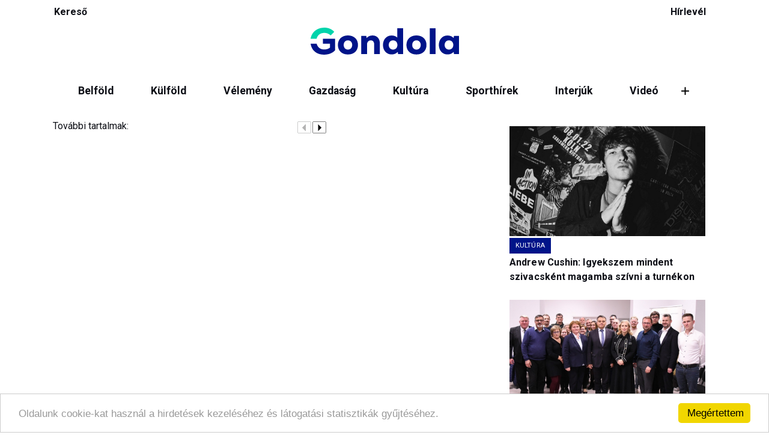

--- FILE ---
content_type: text/html; charset=iso-8859-2
request_url: https://www.gondola.hu/kulcsszavak/2358-Orban_Viktor.html
body_size: 14468
content:
<!DOCTYPE html PUBLIC "-//W3C//DTD XHTML 1.0 Transitional//EN" "http://www.w3.org/TR/xhtml1/DTD/xhtml1-transitional.dtd">
<html xmlns="http://www.w3.org/1999/xhtml">
<head>
  <title>gondola.hu</title>
  <meta name="og:title" content="Gondola" />
  <meta name="viewport" content="width=device-width, initial-scale=1.0" />
  <meta http-equiv="Content-type" content="text/html; charset=iso-8859-2" />
  <meta http-equiv="Content-Language" content="hu-hu" />
  <meta http-equiv="imagetoolbar" content="no" />
  <meta name="MSSmartTagsPreventParsing" content="true" />
  <meta http-equiv="X-UA-Compatible" content="IE=100" /> 
  <meta name="robots" content="follow,index" />
  <meta name="Copyright" content="gondola.hu" />
  <meta name="publisher" content="Netrióta Kft." />
  <meta name="author" content="gondola.hu szerkesztőség" /> 
  <meta name="twitter:card" content="summary" />
  <meta property="og:image" content="https://www.gondola.hu/images/gondola-default-pic.jpg" />
  
  <!-- Google Tag Manager -->
<script>(function(w,d,s,l,i){w[l]=w[l]||[];w[l].push({'gtm.start':
new Date().getTime(),event:'gtm.js'});var f=d.getElementsByTagName(s)[0],
j=d.createElement(s),dl=l!='dataLayer'?'&l='+l:'';j.async=true;j.src=
'https://www.googletagmanager.com/gtm.js?id='+i+dl;f.parentNode.insertBefore(j,f);
})(window,document,'script','dataLayer','GTM-PHRZWR5Z');</script>
<!-- End Google Tag Manager -->

  <link href="https://gondola.hu/gondola.rss" rel="alternate" type="application/rss+xml" title="gondola.hu címlap - RSS feed" />
  
  <script type="text/javascript" src="/javascript/loadlibs.js"></script>
  <link href="/images/gondola.css" rel="stylesheet" type="text/css" />
  <link href="/images/gondola2018.css" rel="stylesheet" type="text/css" />
  <link href="/images/gondola2025.css" rel="stylesheet" type="text/css" />
  <link rel="shortcut icon" href="/images/g.png" type="image/png" />

  

<!-- Google tag (gtag.js) -->
<script async src="https://www.googletagmanager.com/gtag/js?id=G-JC0TCQDSNF"></script>
<script>
  window.dataLayer = window.dataLayer || [];
  function gtag(){dataLayer.push(arguments);}
  gtag('js', new Date());

  gtag('config', 'G-JC0TCQDSNF');
</script>


<!-- Begin Cookie Consent plugin by Silktide - http://silktide.com/cookieconsent -->
<script type="text/javascript">
    window.cookieconsent_options = {"message":"Oldalunk cookie-kat használ a hirdetések kezeléséhez és látogatási statisztikák gyűjtéséhez.","dismiss":"Megértettem","learnMore":"","link":null,"theme":"light-bottom"};
</script>

<script type="text/javascript" src="//cdnjs.cloudflare.com/ajax/libs/cookieconsent2/1.0.9/cookieconsent.min.js"></script>
<!-- End Cookie Consent plugin -->


</head>
<body>

<!-- Google Tag Manager (noscript) -->
<noscript><iframe src="https://www.googletagmanager.com/ns.html?id=GTM-PHRZWR5Z"
height="0" width="0" style="display:none;visibility:hidden"></iframe></noscript>
<!-- End Google Tag Manager (noscript) -->
<div id="fb-root"></div>
<script>(function(d, s, id) {
  var js, fjs = d.getElementsByTagName(s)[0];
  if (d.getElementById(id)) return;
  js = d.createElement(s); js.id = id;
  js.src = "//connect.facebook.net/en_US/sdk.js#xfbml=1&version=v3.0";
  fjs.parentNode.insertBefore(js, fjs);
}(document, 'script', 'facebook-jssdk'));</script>
<header>
<div id="header">
<nav class="toplinks"><a href="/kereso/">Kereső</a><a href="/hirlevel/">Hírlevél</a></nav>
<div class="logo" onclick="window.location.href='/'"></div>
    <nav class="responsive-menu-container">
        <ul id="main-menu" class="main-menu">
    <li><a href="/belfold">Belföld</a></li>
    <li><a href="/kulfold">Külföld</a></li>
    <li><a href="/velemeny">Vélemény</a></li>
    <li><a href="/gazdasag">Gazdaság</a></li>
    <li><a href="/kultura">Kultúra</a></li>
    <li><a href="/sporthirek">Sporthírek</a></li>
    <li><a href="/interjuk">Interjúk</a></li>
    <li><a href="/video">Videó</a></li>
    <li><a href="/podcast">Podcast</a></li>
    <li><a href="/novilag">Nővilág</a></li>
    <li><a href="/teremtettvilagunk">Teremtett világunk</a></li>
    <li><a href="/szabad-vasarnap">Szabad vasárnap</a></li>
    <li><a href="/napiabszurd">Napi abszurd</a></li>
        </ul>

        <div id="more-menu-wrapper" class="more-menu-wrapper">
            <button id="more-toggle" class="more-toggle" aria-expanded="false" aria-controls="more-items-list">
                <i class="fas fa-plus"></i>
            </button>
            <ul id="more-items-list" class="more-items-list" aria-hidden="true">
            </ul>
        </div>
    </nav>
</div>
</header>
<main><div id="content" class="ui-helper-clearfix rovat">
<span class="banner banner-970x250">
<ins data-revive-zoneid="32" data-revive-id="10043d5c96292ff049dcab96132eb11f"></ins>
</span>

<div class="row">
<div id="panel1" class="col-md-8">
  <span class="banner banner-">
<ins data-revive-zoneid="12" data-revive-id="10043d5c96292ff049dcab96132eb11f"></ins>
</span>

    <div class="cikklista">
<h1 class="rovatnev"></h1>
<ul class="cikkek">
</ul>
<div class="tovabbi">
<div class="label">További tartalmak:</div>
<div class="lapozo">
<div class="iconbox elozo">
  <div class="icon inaktiv"></div>
</div>
<div class="iconbox kovetkezo"><div class="icon aktiv" onclick="window.location.href='/cimke/-2358?page=2'"></div></div>
</div>
</div>
<div id="billboardbanner"><span class="banner banner-">
<ins data-revive-zoneid="29" data-revive-id="10043d5c96292ff049dcab96132eb11f"></ins>
</span>
</div>
<div><span class="banner banner-">
<ins data-revive-zoneid="30" data-revive-id="10043d5c96292ff049dcab96132eb11f"></ins>
</span>
</div>
<script type="text/javascript">
var bb = $("#billboardbanner")
$("script", bb).remove();
if ($(bb).children().length > 0 && $("ul.cikkek li.cikk:eq(4)").length > 0) {
  $("#billboardbanner").remove();
  $("ul.cikkek li.cikk:eq(4)").after(bb);
}
</script>
</div>
  </div>
<div id="panel2" class="col-md-3">
<div class="cikklista oldalsavcikkek">
<ul class="cikkcimlista ">
<li class="item-155965  first " data-id=155965>
  <article class="clearfix ">
    <div class="leadkep"><img src="/kepek/nyitonagy/andrew-cushin--157188.jpg" loading="lazy" alt="" class="kep leadkep " title="Fotó: LAB Records/Songbird Management" /></div>      <div class="rovatnev"><a href="/cimke/kultura-10">Kultúra</a></div>  <h2 class="cim"><a href="/cikkek/andrew-cushin-interju-155965" >Andrew Cushin: Igyekszem mindent szivacsként magamba szívni a turnékon</a></h2>
        </article>
</li>
<li class="item-155962  " data-id=155962>
  <article class="clearfix ">
    <div class="leadkep"><img src="/kepek/nyitonagy/kdnp-nagykoros-alapszervezet-megalakult--157182.jpg" loading="lazy" alt="" class="kep leadkep " /></div>      <div class="rovatnev"><a href="/cimke/belfold-7">Belföld</a></div>  <h2 class="cim"><a href="/cikkek/megalakult-kdnp-nagykoros-alapszervezet-155962" >KDNP alapszervezet alakult Nagykőrösön</a></h2>
        </article>
</li>
<li class="item-155955  last " data-id=155955>
  <article class="clearfix ">
    <div class="leadkep"><img src="/kepek/nyitonagy/orban-viktor-miniszterelnok-ronai-egon-atv-interju--157175.jpg" loading="lazy" alt="" class="kep leadkep " title="Fotó: Facebook/Orbán Viktor" /></div>      <div class="rovatnev"><a href="/cimke/belfold-7">Belföld</a></div>  <h2 class="cim"><a href="/cikkek/orban-viktor-a-szankciok-aloli-felmentes-addig-van-amig-donald-trump-az-elnok-es-en-a-magyar-155955" >Orbán Viktor: a szankciók alóli felmentés addig van, amíg Donald Trump az elnök és én a magyar miniszterelnök</a></h2>
        </article>
</li>
</ul>
</div>
<span class="banner banner-330x250">
<ins data-revive-zoneid="3" data-revive-id="10043d5c96292ff049dcab96132eb11f"></ins>
</span>

<div class="cikklista roviden">
<h3>Hírnapló</h3><ul class="cikkcimlista ">
<li class="item-155968  first " data-id=155968>
  <article class="clearfix ">
        <div class="idopont">20:34</div>    <h2 class="cim"><a href="/cikkek/gal-kinga-ursula-von-der-leyen-haboru-helyett-beket-155968" >Gál Kinga Ursula von der Leyen kijelentésére reagálva: Brüsszel továbbra is a háború folytatását erőlteti</a></h2>
        </article>
</li>
<li class="item-155965  " data-id=155965>
  <article class="clearfix ">
        <div class="idopont">18:09</div>    <h2 class="cim"><a href="/cikkek/andrew-cushin-interju-155965" >Andrew Cushin: Igyekszem mindent szivacsként magamba szívni a turnékon</a></h2>
        </article>
</li>
<li class="item-155966  " data-id=155966>
  <article class="clearfix ">
        <div class="idopont">17:55</div>    <h2 class="cim"><a href="/cikkek/ormenyorszag-magyarorszag-vb-selejtezo-elo-kozvetites-155966" >VB-selejtező: Örményország-Magyarország - 0:1</a></h2>
        </article>
</li>
<li class="item-318390  " data-id=318390>
  <article class="clearfix ">
        <div class="idopont">16:33</div>    <h2 class="cim"><a href="/hirek/szijjarto-peter-hiaba-a-brusszeli-nyomas-magyarorszag-nem-fogja-beengedni-az-illegalis-318390" >Szijjártó Péter: hiába a brüsszeli nyomás, Magyarország nem fogja beengedni az illegális migránsokat</a></h2>
        </article>
</li>
<li class="item-318389  " data-id=318389>
  <article class="clearfix ">
        <div class="idopont">16:04</div>    <h2 class="cim"><a href="/hirek/az-europai-bizottsag-vizsgalatot-inditott-a-google-mediaszolgaltatok-tartalmait-erinto-intezkedese-318389" >Az Európai Bizottság vizsgálatot indított a Google médiaszolgáltatók tartalmait érintő intézkedése miatt</a></h2>
        </article>
</li>
<li class="item-155964  " data-id=155964>
  <article class="clearfix ">
        <div class="idopont">15:35</div>    <h2 class="cim"><a href="/cikkek/konyvnyomtatas-konyvkeszites-szorolapnyomtatas-es-meghivo-keszites-budapesten-a-co-print-nyomda-minosege-a-xii-155964" >Könyvnyomtatás, könyvkészítés, szórólapnyomtatás és meghívó készítés Budapesten - a Co-Print nyomda minősége a XII. kerületben</a></h2>
        </article>
</li>
<li class="item-318388  " data-id=318388>
  <article class="clearfix ">
        <div class="idopont">13:36</div>    <h2 class="cim"><a href="/hirek/megvan-a-datum-igy-fizetik-ki-a-14-havi-nyugdijat-reszletek-a-318388" >Megvan a dátum: így fizetik ki a 14. havi nyugdíjat - részletek a Kormányinfóról</a></h2>
        </article>
</li>
<li class="item-318387  last " data-id=318387>
  <article class="clearfix ">
        <div class="idopont">12:39</div>    <h2 class="cim"><a href="/hirek/horvath-laszlo-a-kabitoszert-nepszerusito-eloadok-veszelybe-sodornak-tobb-szazezer-318387" >Horváth László: a kábítószert népszerűsítő előadók veszélybe sodornak több százezer követőt</a></h2>
        </article>
</li>
</ul>
<div class="listendextra"><a href="/hirek/">Korábbiak...</a></div></div>
<span class="banner banner-330x250">
<ins data-revive-zoneid="6" data-revive-id="10043d5c96292ff049dcab96132eb11f"></ins>
</span>

<div class="cikklista interju">
<h3>Interjú</h3><ul class="cikkcimlista ">
<li class="item-155918  first last " data-id=155918>
  <article class="clearfix ">
    <div class="leadkep"><img src="/kepek/nyitonagy/sandor-jozsef-vizslas-polgarmestere--157136.jpg" loading="lazy" alt="" class="kep leadkep " /></div>        <h2 class="cim"><a href="/cikkek/vizslas-helyi-onazonossag-vedelme-sandor-jozsef-polgarmester-kdnp-155918" >Megvédeni a helyi önazonosságot - A vizslási példa</a></h2>
        </article>
</li>
</ul>
</div>
<div class="cikklista abszurd inverse">
<h3>Napi abszurd</h3><ul class="cikkcimlista ">
<li class="item-155816  first " data-id=155816>
  <article class="clearfix ">
            <h2 class="cim"><a href="/cikkek/o-jobban-tudja-mint-ket-nagyhatalom-vezetoje-155816" >Ő jobban tudja, mint két nagyhatalom vezetője</a></h2>
        </article>
</li>
<li class="item-155680  " data-id=155680>
  <article class="clearfix ">
            <h2 class="cim"><a href="/cikkek/nyilt-tarsadalom-155680" >Nyílt társadalom...</a></h2>
        </article>
</li>
<li class="item-155369  last " data-id=155369>
  <article class="clearfix ">
            <h2 class="cim"><a href="/cikkek/reagan-a-jovendomondo-155369" >Reagan, a jövendőmondó</a></h2>
        </article>
</li>
</ul>
</div>
</div>
</div>
</div>
<span class="banner banner-750x100">
<ins data-revive-zoneid="38" data-revive-id="10043d5c96292ff049dcab96132eb11f"></ins>
</span>

</main>
<footer>
<div class="socialicons">
Kövessen minket: 
<a class="facebook socialicon" href="https://facebook.com/gondola.hu/" target="_blank" title="KĂśvessen minket Facebook oldalunkon!"></a>
<a class="tiktok socialicon" href="https://www.tiktok.com/@gondolahu" target="_blank" title="KĂśvessen minket Facebook oldalunkon!"></a>
<a class="googlenews socialicon" href="https://news.google.com/publications/CAAqJAgKIh5DQklTRUFnTWFnd0tDbWR2Ym1SdmJHRXVhSFVvQUFQAQ?ceid=HU:hu&oc=3" target="_blank" title="KĂśvessen minket Facebook oldalunkon!"></a>
<a class="rss socialicon" href="https://gondola.hu/rss" target="_blank" title="KĂśvessen minket Facebook oldalunkon!"></a>
</div>
<nav class="menu">
  <div><ul>
    <li>
       <a href="/impresszum">Impresszum</a>
    </li>
  </ul></div>
</nav>
<div class="copyright">&copy; Gondola 2025 - Minden jog fenntartva</div>
</footer>

<script type="text/javascript" src="/javascript/gondola2018.js"></script>
  <script type="text/javascript">
        <!--//--><![CDATA[//><!--
        var pp_gemius_identifier = 'zNuapfx7f1ulOnmmxTKYIpa1XhYRP0bctp41_bt5lfn.O7';

        function gemius_pending(i) { window[i] = window[i] || function() {var x = window[i+'_pdata'] = window[i+'_pdata'] || []; x[x.length]=arguments;};};
        gemius_pending('gemius_hit'); gemius_pending('gemius_event'); gemius_pending('pp_gemius_hit'); gemius_pending('pp_gemius_event');
        (function(d,t) {try {var gt=d.createElement(t),s=d.getElementsByTagName(t)[0],l='http'+((location.protocol=='https:')?'s':''); gt.setAttribute('async','async');
        gt.setAttribute('defer','defer'); gt.src=l+'://gahu.hit.gemius.pl/xgemius.js'; s.parentNode.insertBefore(gt,s);} catch (e) {}})(document,'script');

        //--><!]]>
  </script>
  <script async src="https://revive.netriota.hu/www/delivery/asyncjs.php"></script>
</body>
</html>

--- FILE ---
content_type: text/css
request_url: https://www.gondola.hu/images/gondola.css
body_size: 32403
content:
@CHARSET "ISO-8859-2";

body {
	font-family: 'Trebuchet MS', Verdana, Arial, Helvetica, sans-serif;
	font-size: 13px;
	line-height: 1.2em;
	padding: 0;
	margin: 0;
	color: #444;
}

a,a:visited {
	text-decoration: none;
	color: #00f;
}

.clear {
	clear: both;
}

#page {
	width: 1004px;
	margin: 0 auto 20px auto;
	border-left: 1px solid #000;
	border-right: 1px solid #000;
	position: relative;
}

#logo {
	width: 1004px;
	height: 88px;
	background: url('fejlec.jpg') left top no-repeat;
	position: relative;
}
#logo img {
  display: none;
}
#logo .opsz {
  display: block;
  position: absolute;
  right: 10px;
  top: 10px;
}
#logo .opsz img, #logo .hunglogo img, #logo .retorkilogo img, #logo .lakiteleklogo img {
  display: block;
}

#logo .retorkilogo img, #logo .lakiteleklogo img {
  height: 60px;
}

#logo .hunglogo, #logo .retorkilogo, #logo .lakiteleklogo {
  display: block;
  position: absolute;
  top: 5px;
  right: 5px;
  padding: 5px;
  background-color: rgba(255,255,255,.7);
}
#logo .retorkilogo {
  right: 121px;
  top: 10px;
}
#logo .lakiteleklogo {
  right: 315px;
  top: 10px;
}
#logo .retorkilogo:hover, #logo .lakiteleklogo:hover {
  background-color: rgba(255,255,255,1);
}
#logo .hunglogo {
  padding: 0;
  top: 10px;
  right: 10px;
}
#logo .hunglogo img {
  opacity: .6;
}
#logo .hunglogo:hover img {
  opacity: 1;
}

a.hungarikumdosszie {
  background-color: #08883d;
  display: block;
  font-size: 1.3em;
  margin: 10px 0;
  text-align: center;
  color: #fff;
  padding: 10px;
}
a.rendszervaltasdosszie {
  background-color: #BF7C2A;
  display: block;
  font-size: 1.3em;
  margin: 10px 0;
  text-align: center;
  color: #fff;
  padding: 10px;
  line-height: 1.1em;
}
a.lakitelekdosszie {
  background-color: #D6C482;
  display: block;
  font-size: 1.3em;
  margin: 10px 0;
  text-align: center;
  color: #822726;
  padding: 10px;
  line-height: 1.1em;
}

#logoclick {
	width: 265px;
	height: 88px;
	cursor: pointer;
}

#topservices {
	width: 1004px;
	border-bottom: 1px solid #000;
	height: 80px;
}

#topservices div.banner {
	border-right: 1px solid #000;
	float: left;
	width: 500px;
	text-align: center;
	height: 80px;
}

#topservices .banner .bannerinner {
	margin: 10px 16px;
}

#topservices .sertices {
	float: left;
}

#topservices .fb-like {
	position: absolute;
	right: 190px;
	top: 15px;
}

#topservices .fb-like-box {
	position: absolute;
	left: 170px;
	top: -8px;
}

#topservices .fb-page {
	position: absolute;
	left: 170px;
	top: -8px;
	height: 62px;
	overflow: hidden;
}

#header {
	position: relative;
}

#header .menu {
	padding: 10px;
}

#header .menu div {
	border-top: 2px solid #fb8d0b;
	border-bottom: 2px solid #fb8d0b;
	padding: 1px 0;
	overflow: hidden;
}

#header .menu ul {
	padding: 2px 0 0 27px;
	background-color: #000;
	height: 25px;
	margin: 0;
	list-style: none;
	overflow: hidden;
}

#header .menu ul li {
	color: #fb8d0b;
	float: left;
	height: 25px;
	padding: 3px 0 0 0;
	margin: 0 4px 0 0;
	display: block;
	text-align: center;
}

#header .menu ul li:before {
	content: " ";
	background: transparent url('gondola_ikonok.png') -275px -3px no-repeat;
	padding: 0px;
	width: 25px;
	height: 13px;
	display: inline-block;
	margin: 0 4px;
	float: left;
}

#header .menu ul>li:first-child:before {
	content: normal;
	display: none;
}

#header .menu ul li a,#header .menu ul li a:visited {
	font-size: 1em;
	color: #fff;
	font-weight: normal;
	text-transform: lowercase;
}

#footer {
	background: url(lablecbg.jpg) 0 -3px repeat-y;
	height: 22px;
	width: 1004px;
	border-bottom: 1px solid #000;
	border-top: 1px solid #000;
	clear: both;
}

#footer ul {
	list-style: none;
	padding: 0 0 0 65px;
	margin: 0;
}

#footer ul li {
	float: left;
	margin: 3px 0 0 0;
}

#footer ul li a,#footer ul li a:visited {
	font-weight: bold;
	color: #000;
	text-transform: lowercase;
}

#footer .menu ul li:before {
	content: " ";
	background: transparent url('gondola_ikonok.png') 0px -6px no-repeat;
	padding: 0px;
	width: 25px;
	height: 10px;
	display: inline-block;
	margin: 0 80px;
}

#footer .menu ul>li:first-child:before {
	content: none;
	display: none;
}

#footer .menu ul li a,#footer .menu ul li a:visited {
	font-size: 11px;
	color: #000;
}

#content {
	width: 1004px;
}

#content #panel1 {
	width: 730px;
	float: left;
	padding: 0 0 10px 10px;
	margin: 0;
}

#content #panel1a {
	width: 500px;
	float: left;
}

#content #panel1b {
	width: 200px;
	float: left;
	margin: 0 0 0 20px;
}

#content #panel2 {
	margin: 0 0 0 20px;
	width: 230px;
	float: left;
	text-align: center;
}

#content #partnerek {
	width: 1004px;
	height: 125px;
	border-top: 1px solid #000;
	clear: both;
	overflow: hidden;
}

#content #abszurd {
	width: 230px;
	height: 215px;
	background: url(abszurdbg.jpg) 0 25px no-repeat;
	border-bottom: 1px solid #FB8D0B;
	margin-bottom: 15px;
	text-align: left;
	overflow-y: hidden;
	position: relative;
}

#panel1b #abszurd {
	width: 210px;
}

#content #abszurd .alsohatter {
	background: url(abszurdbg.jpg) bottom right no-repeat;
	height: 150px;
	width: 150px;
	bottom: 0;
	right: 0;
	z-index: 1;
	position: absolute;
}

#content #abszurd ul {
	z-index: 2;
	position: relative;
}

#content #abszurd ul li {
	padding-bottom: 3px;
}

ul.cikkcimlista {
	padding: 0;
	margin: 5px 10px 5px 23px;
	color: #00f;
}

ul.cikkcimlista li {
	padding-bottom: 2px;
	margin: 0;
	/*font-size: .8em;*/
	list-style-image: url('bluedot.png');
}
#content #cognopol .cikkcimlista, #content #megmondo .cikkcimlista {
  margin-top: 2px;
}
#content #cognopol .cikkcimlista li, #content #megmondo .cikkcimlista li {
  padding-bottom: 0px;	
}

ul.cikkcimlista li a {
	color: #00f;
	/*font-size: 1.25em;*/
}

ul.cikkcimlista li .idopont {
	color: #000;
	display: inline-block;
	margin: 0 4px 0 0;
	/*font-size: 1.25em;*/
}

ul.cikkcimlista li .lead {
	color: #000;
	margin: 3px 0;
    /*font-size: 1.25em;*/
}

ul.cikkcimlista li .lead img {
	display: none;
}

#hirfolyam ul.cikkcimlista {
	list-style: none;
	margin: 5px 0 5px 15px;
}

#fulesajanlo ul.cikkcimlista li {
	padding: 0px 0 4px 0;
}

#content #hirfolyam {
	width: 355px;
	height: 355px;
	float: left;
	border-bottom: 1px solid #FB8D0B;
	margin: 5px 20px 5px 0;
	overflow-y: hidden;
}

#panel1b #hirfolyam {
	width: 210px;
	height: 600px;
}

#content #megmondo {
	width: 355px;
	height: 355px;
	float: left;
	margin: 5px 0;
	border-bottom: 1px solid #FB8D0B;
}

#panel1b #megmondo {
	width: 210px;
	height: auto;
}

#content #megmondo .publi {
	width: 100%;
	height: 80px;
	overflow: hidden;
}

#panel1b #megmondo .publi {
  height: auto;
  margin-bottom: 5px;
}

#content #megmondo .publi .cim {
	margin: 5px 10px;
}

#content #megmondo .publi .lead {
	margin: 0 10px;
}

#content #megmondo .tobbi {
	width: 100%;
	height: 248px;
	border-top: 1px solid #FB8D0B;
	margin: 0;
	background: #FDF8F2 url(megmondobg.jpg) 0 0 repeat-x;
	overflow-y: hidden;
}
#content #megmondo .tobbi ul {
  margin-top: 0;	
}
#content #panel1b #megmondo .tobbi {
  height: auto;
} 

#content #napigaleria {
	width: 730px;
	height: 155px;
	clear: both;
	/*background: url(galeriabg.jpg) 0 25px repeat-x;*/
	background-color: #191C21;
}

#content #rovatblokk {
	width: 355px;
	/*height: 560px;*/
	float: left;
	margin: 5px 20px 5px 0;
}

#content #fulesajanlo {
	width: 355px;
	height: 270px;
	float: left;
	margin: 5px 0;
}

#panel1a #fulesajanlo {
	width: 500px;
	margin-top: 120px;
}

#content #cognopol {
	width: 355px;
	height: 270px;
	float: left;
	margin: 5px 0;
	overflow-y: hidden;
}

#content #szavazas {
	width: 355px;
	height: 270px;
	float: left;
	border-bottom: 1px solid #FB8D0B;
	margin: 5px 0;
	background: url(megmondobg.jpg) 0 25px repeat-x;
}
#content #cimkefelho {
    width: 355px;
    height: 270px;
    float: left;
    border-bottom: 1px solid #FB8D0B;
    margin: 5px 0;
    background: #edeef3 url(cimkefelhobg.jpg) 0 25px repeat-x;
    overflow: hidden;
}

#panel1b #cimkefelho {
    width: 210px;
    height: 435px;
}

.rovatnev {
	font-weight: bold;
	padding: 3px 0;
	width: 100%;
	border-bottom: 1px solid #FB8D0B;
	text-transform: lowercase;
	color: #000;
}

.rovatnev:before,.rovatnev:after {
	content: " ";
	background: transparent url('gondola_ikonok.png') -280px 0 no-repeat;
	padding: 0px;
	width: 20px;
	height: 16px;
	display: inline-block;
}

.rovatnev:before {
	width: 10px;
	background-position: -285px 0;
}

.tooltip {
	background-color: #d8e2e8;
	border-top: 1px solid #FB8D0B;
	border-bottom: 1px solid #FB8D0B;
	padding: 2px 6px;
	max-width: 350px;
	z-index: 2000 !important
}

.tooltip img {
	width: 80px;
	height: 54px;
	float: left;
	margin: 3px 3px 3px 0;
}

#hirfolyam {
	background: transparent url('hirfolyambg.png') center top repeat-y;
}

#hirfolyam .rovatnev, #napigaleria .rovatnev {
	background: none #fff;
}

#hirfolyam .lapozo {
	width: 100%;
	height: 25px;
	margin-top: 10px;
}

#hirfolyam .lapozo .iconbox {
	width: 20%;
	float: left;
	height: 25px;
	text-align: center;
}

.iconbox .icon {
	background: url(gondola_ikonok.png) 0 0 no-repeat;
	width: 25px;
	height: 25px;
	margin: 0 auto;
}

.iconbox .icon.aktiv,.lapozo .iconbox.oldalak .icon, .iconbox.nagyit .icon {
	cursor: pointer;
}

.lapozo .iconbox.oldalak .icon.aktualis {
	cursor: auto;
}

.iconbox.elozo .icon {
	background-position: -150px 0;
}

.iconbox.elozo .icon.aktiv {
	background-position: -200px 0;
}

.iconbox.kovetkezo .icon {
	background-position: -175px 0;
}

.iconbox.kovetkezo .icon.aktiv {
	background-position: -225px 0;
}

.iconbox.oldalak .icon {
	background-position: -125px -25px;
}

.iconbox.oldalak .icon.aktualis {
	background-position: -100px -25px;
}

.iconbox.print .icon {
	background-position: -325px 0;
}

.iconbox.email .icon {
	background-position: -300px 0;
}

.iconbox.feedback .icon {
	background-position: -350px 0;
}

.iconbox.help .icon {
	background-position: -400px 0;
}

.iconbox.video .icon {
	background-position: -75px 0;
}

.iconbox.galeria .icon {
	background-position: -50px 0;
}

.iconbox.galeriakek .icon {
	background-position: -475px 0;
}

.iconbox.videokek .icon {
	background-position: -450px 0;
}

.iconbox.help,.iconbox.videokek,.iconbox.galeriakek {
	display: inline-block;
	height: 18px;
}

.iconbox.help {
	padding-left: 5px;
}
.iconbox.nagyit .icon {
	background-position: -175px -25px;
}

#foblokk {
	background-color: #d8e2e8;
	border-bottom: 1px solid #FB8D0B;
	border-top: 1px solid #FB8D0B;
	width: 730px;
	height: 285px;
	margin: 5px 0;
}

#foblokk .focikk {
	width: 240px;
	float: left;
	/*border-right: 1px solid #fff;*/
	padding: 12px;
	height: 260px;
	overflow: hidden;
}
#foblokk .focikk .kep {
	position: relative;
}
#foblokk .focikk img.leadkep {
	width: 240px;
	height: 160px;
	border: 1px solid #f8f9fd;
}
#foblokk .focikk img.keywordlogo {
	position: absolute;
	bottom: 2px;
	right: 2px;
	border: 0;
}

#foblokk .focikk .cim {
	font-size: 1.2em;
	font-weight: bold;
	margin: 5px 0;
}

#foblokk .cimek {
	width: 240px;
	/*border-right: 1px solid #fff;*/
	height: 195px;
	float: left;
	overflow: hidden;
}

#foblokk .cimek ul {
	margin: 0;
	padding: 10px 10px 5px 25px;
	color: #00f;
}

#foblokk .cimek ul li {
	margin-top: 10px;
	padding: 0;
	/*font-size: 0.8em;*/
	list-style-image: url('bluedot.png');
}
/*
#foblokk .cimek ul li .cim {
  font-size: 1.25em;	
}
*/
#foblokk .cimek .lead {
	display: none;
}

#foblokk .cimek .aktualis a {
	font-weight: bold;
	font-size: 1.1em;
}

#foblokk .preview {
	width: 200px;
	height: 195px;
	float: left;
	overflow: hidden;
}

#foblokk .preview img {
	display: none;
}

#foblokk .preview .cim {
	margin: 20px 20px 5px 20px;
}

#foblokk .preview .cim a {
	font-weight: bold;
	font-size: 1.1em;
}

#foblokk .preview .lead {
	margin: 0 20px 20px 20px;
}

#foblokk .kepek {
	width: 460px;
	float: left;
	height: 90px;
	overflow: hidden;
}

#foblokk .kepek ul {
	padding: 0;
	margin: 5px 5px 5px 50px;
	list-style: none;
}

#foblokk .kepek li {
	float: left;
	height: 50px;
}

#foblokk .kepek li a,#foblokk .kepek li .lead .text {
	display: none;
}

#foblokk .kepek li .lead {
	position: relative;
}
#foblokk .kepek li .lead img.leadkep {
	width: 75px;
	height: 50px;
	border: 1px solid #fff;
	bottom: 0;
	vertical-align: text-bottom;
	margin: 25px 5px 0;
	cursor: pointer;
}
#foblokk .kepek li .lead img.keywordlogo {
  position: absolute;
  right: 7px;
  bottom: 1px;
  height: 18px;
  cursor: pointer;
}

#foblokk .separator {  
  background-color: #d4d9dd;
}
#foblokk .separator.vertical {
  border-right: 1px solid #f8f9fd;
  float: left;
  width: 1px;
  height:260px;
  margin: 12px 0;   
}
#foblokk .separator.vertical.short {
  height: 170px;
}
#foblokk .separator.horizontal {
  border-bottom: 1px solid #f8f9fd;
  float: left;
  height: 1px;
  width: 440px;
  margin: 0px 12px;   
}

#fulesajanlo dl {
	margin: 0;
	padding: 0;
	clear: both;
}

#fulesajanlo dl dt, #fulesajanlo dl dd {
	display: none;
	margin: 0;
	padding: 0;
}

#fulesajanlo dd {
	height: 260px;
}

#fulesajanlo ul.tabs {
	list-style: none;
	margin: 0;
	padding: 0;
}

#fulesajanlo ul.tabs li {
	float: left;
	width: 33%;
	background: url(tabinactivebg.jpg) top left repeat-x;
	height: 21px;
	text-align: center;
	font-weight: bold;
	margin: 2px 0 4px 0;
	padding: 2px 0 0 0;
	border-bottom: 1px solid #ccc;
	border-right: 1px solid #ccc;
	color: #000;
}
#fulesajanlo ul.tabs li:last-child {
  border-right: none;	
}

#fulesajanlo ul.tabs li.aktualis {
	background: url(tabactivebg.jpg) top left repeat-x;
	border-bottom: 1px solid transparent;
}

#rovatblokk ul {
	margin: 0;
	padding: 0;
	list-style: none;
}

#rovatblokk ul li {
    width: 175px;
    height: 280px;
    overflow: hidden;
    float: left;
    margin: 0 5px 0 0;
}
#rovatblokk ul li.even {
    margin: 0;
}
#content #rovatblokk.even {
    margin-right: 0;
    margin-top: 4px;
}

#rovatblokk ul li.keyword-3409, .cikklista .cikkek li.keyword-3409 {
	background: url('tusvanyos-mini.png') 150px 0 no-repeat;
}
.cikklista .cikkek li.keyword-3409 {
	background-position: 465px 0;
}
.cikklista .cikkek li.keyword-3409 .cikkcim{
  margin-right: 25px;
}

#rovatblokk .leadkep img {
	width: 140px;
	height: 93px;
	margin: 5px 5px 5px 9px;
	border: 0;
}

#rovatblokk .cim {
	margin: 3px 5px 2px 9px;
}

#rovatblokk .lead {
	margin: 0 5px 0 9px;
}

#napigaleria .lapozo {
    width: 54px;
    height: 25px;
    margin: 8px 25px 0 0;
    float: right;
}

#napigaleria .lapozo .iconbox, .cikkgaleria .lapozo .iconbox {
    width: 27px;
    float: left;
    height: 25px;
    text-align: center;
}
#napigaleria .lapozo .iconbox .icon, .cikkgaleria .lapozo .iconbox .icon {
   width: 30px;
}
#napigaleria .lapozo .iconbox.elozo .icon, .cikkgaleria .lapozo .iconbox.elozo .icon {
  background-position: 0 -25px;
}
#napigaleria .lapozo .iconbox.kovetkezo .icon, .cikkgaleria .lapozo .iconbox.kovetkezo .icon {
  background-position: -50px -25px;
}

#napigaleria .previewcim {
	margin: 12px 0 5px 10px;
	font-size: 1.1em;
	height: 16px;
	overflow: hidden;
}
#napigaleria .previewcim a, #napigaleria .previewcim a:visited {
  color: #fff;
  font-weight: bold;
}

#napigaleria .previewlead {
	width: 230px;
	min-height: 10px;
	float: left;
	overflow: hidden;
	margin: 15px 0 0 10px;
	color: #fff;
}

#napigaleria .previewlead img {
	display: none;
}

#napigaleria .kepek {
	width: 465px;
	float: left;
	height: 89px;
	border-top: 2px solid #000;
	border-left: 2px solid #000;
	overflow: hidden;
	margin: 5px 0 0 20px;
}

#napigaleria .kepek ul {
	padding: 5px 0 0 3px;
	margin: 0px 0px 5px 0px;
	list-style: none;
	border-left: 1px solid #888;
	border-top: 1px solid #888;
	height: 83px;
}

#napigaleria .kepek li {
	float: left;
	height: 82px;
}

#napigaleria .kepek li a,#napigaleria .kepek li .lead .text {
	display: none;
}

#napigaleria .kepek li .lead {
	position: relative;
}

#napigaleria .kepek li .lead img.leadkep {
	width: 75px;
	height: 50px;
	border: 1px solid #888;
	bottom: 0;
	vertical-align: text-bottom;
	margin: 25px 4px 0;
	cursor: pointer;
}
#napigaleria .kepek li .lead img.keywordlogo {
	position: absolute;
	right: 4px;
	bottom: 1px;
	height: 18px;
	cursor: pointer;
}

#cimkefelho .rovatnev {
  background-color: #fff;
}
#cimkefelho ul {
  margin: 3px 5px 2px 8px;
  padding: 0;
  list-style-position: outside;
  list-style-image: url('orangedot.png');
  color: #FB8D0B;
  /*font-size: 0.8em;*/
}
#cimkefelho ul li {
  float:left;
  margin:0 22px 0 0;
  font-size: .95em;
  line-height: 1.5em
  /*display: inline;*/
}
/*
#cimkefelho ul li:before {
  display: inline-block;
  float:left;
  width:10px;
  content:" ";
  background: url('gondola_ikonok.png') transparent no-repeat -280px 0;
}
*/
#cimkefelho ul li a {
  font-weight: bold;	
}

#cikk {
	margin: 15px 0 15px 0;
}

#cikk .cim {
	margin: 10px 0;
	font-size: 2em;
	line-height: 1.1em;
	font-weight: normal;
	color: #00f;
}
#cikk .alcim, #cikk .felcim {
	color:#00f;
}
#cikk.keyword-3409 .cim {
	background: url('tusvanyos-mini.png') 475px 0 no-repeat;
	padding-right: 25px;
}

#cikk .lead {
	font-weight: bold;
	margin: 5px 0;
}

#cikk .megjelenes, #cikk .utolsomod {
	border-bottom: 1px solid #FB8D0B;
	color: #FB8D0B;
	font-size: 0.8em;
	font-weight: bold;
	font-style: italic;
	margin: 0;
	padding: 1px 0;
}
#cikk .utolsomod {
  border: 0;
  float: right;
}

#cikk .leadkepblokk {
	float: left;
	position: relative;
}

#cikk .leadkepblokk img {
	width: auto;
	height: auto;
	margin: 2px 10px 10px 0;
}

.leadkepblokk .fotos {
	position: absolute;
	right: 15px;
	bottom: 10px;
	font-size: 0.8em;
	color: #fff;
	text-shadow: 0.1em 0.1em #333;
}

#cikk .ikonok {
	width: 100%;
	height: 30px;
	margin: 3px 0;
}

#cikk .addthis_toolbox {
	float: right;
	margin-top: 2px;
}

#cikk .szoveg {
	margin: 0;
}

#cikk .szoveg p {
	margin: 0 0 10px 0;
}
blockquote {
	position: relative;
	font-style: italic;
	text-align: justify;
	margin: 1.5em 3em;
}
blockquote::before {
	content: '"';
	position: absolute;
	left: -35px;
	font-size: 75px;
	top: 23px;
	color: #a1eef2;
	text-shadow: 1px 1px 1px #071155;
}

#cikk .cimfole {
  border-color: #DDDDDD transparent;
  border-style: solid none;
  border-width: 1px 0;
  padding: 10px 0px;
  margin-top: 25px;
}

#cikk .szerzo {
	clear: both;
	font-weight: bold;
	color: #666;
	font-style: italic;
	margin-top: 15px;
	font-size: 0.9em
}

#cikk #billboardbanner {
	width: 100%;
	text-align: center;
	padding: 15px 0;
}
#cikk .cikklinkek {
  border-left:1px solid #FB8D0B;
  float:right;
  width:239px;
  margin: 0px 0 8px 8px;
  padding: 1px 10px 10px;
}
#cikk .cikklinkek dl {
  margin: 0;
  padding: 0;
}
#cikk .cikklinkek dd { 
  margin: 0 0 0 0;
  padding: 0;
}
#cikk .cikklinkek dt {
  color: #FB8D0B;
  font-weight: bold;
  margin: 5px 0 2px 0;
  padding: 0;
}
#cikk .cikklinkek dd .szoveg {
  margin-left: 5px;
}
.ui-dialog.galeriapopupdialog {
  background: none #191C21 top left no-repeat;
  font-family: inherit;
}

.cikkgaleria ul {
  margin: 0;
  padding: 0;
  position: relative;
  width: 100%;
}
.cikkgaleria .kepek ul li {
  float: left;
  list-style: none;
  margin: 0;
  padding: 0;
  display: none;
  position: absolute;
}
.cikkgaleria ul li .kepala, .cikkgaleria ul li .fotos {
  display: none;
}
.cikkgaleria ul li img {
  border: 1px solid #999;	
}
.cikkgaleria .panels {
  height: 100%;
  overflow: hidden;
}
.cikkgaleria .panel {
  float: left;
  height: 350px;
}
.cikkgaleria .panel.ajanlo {
  width: 143px;
}
.cikkgaleria .panel.ajanlo.left {
  border-right: 1px solid #55585d;
}
.cikkgaleria .panel.ajanlo.right {
  border-left: 1px solid #55585d;	
}
.cikkgaleria .panel.kepek {
  width: 530px;
  border-left: 3px solid #000;
  border-right: 3px solid #000;
}
.cikkgaleria .kepalairas, .cikkgaleria .cim {
  text-align: center;
  font-size: 1.2em;
  margin: 5px 0 10px 0;
  font-weight: bold;
}
.cikkgaleria .kepalairas {
  font-size: 1.0em;
  margin-bottom: 0;
}
.cikkgaleria .datum, .cikkgaleria .forras {
  text-align: center;
  font-size: .8em;
}
.cikkgaleria .lapozo {
  height:30px;
  margin:10px 358px;
}
.cikkgaleria .lapozo .elozocnt, .cikkgaleria .lapozo .kovetkezocnt {
  margin-top: 5px;
}
.cikkgaleria .ajanlo h2 {
	font-size: .8em;
	text-align: center;
	text-transform: lowercase;
	margin-top: 15px;
}
.cikkgaleria .ajanlo ul {
	list-style: none;
	margin: 20px 0;
	padding: 0;
	text-align: center;
}
.cikkgaleria .ajanlo ul li {
	margin: 8px 0;
	padding: 0;
	position: relative;
}
.cikkgaleria .ajanlo img.leadkep {
	width: 80px;
	height: 53px;
}
.cikkgaleria .ajanlo .cim {
	display: none;
}
.cikkgaleria .ajanlo img.keywordlogo {
  position: absolute;
  bottom: 3px;
  right: 32px;	
  height: 18px;
  border: 0;
}
img.galeria {
  cursor: pointer;
}
div.galeriaWrapper {
	position: relative;
	clear: both;
}
div.galeriaWrapper .iconbox {
	position: absolute;
	bottom: 10px;
	right: 10px;
}

#cikk .kep.R {
	float: right;
	margin: 0 0 2px 5px;
	max-width: 260px;
}

#cikk .kep.C {
	float: none;
	margin: 5px auto;
	display: block;
	max-width: 500px;
	clear: both;
}

#cikk .kep.L {
	float: left;
	margin: 0 5px 2px 0;
	max-width: 260px;
}

.kulcsszavak { /*background-color:#D8E2E8;
border-bottom:1px solid #FB8D0B;
border-top:1px solid #FB8D0B;*/
	padding: 2px 0;
	margin: 40px 20px 10px 20px;
	font-size: 0.9em;
}

.kulcsszavak .label {
	float: left;
	height: 15px;
	margin: 1px 5px;
	text-transform: lowercase;
	color: #FB8D0B;
}

.kulcsszavak ul {
	height: 15px;
	list-style: none outside none;
	margin: 0;
	/*overflow:hidden;*/
	padding: 0px 0 0 51px;
}

.kulcsszavak ul li {
	color: #0000FF;
	display: block;
	float: left;
	height: 20px;
	margin: 0;
	padding: 0;
	text-align: center;
	text-transform: lowercase;
}

.kulcsszavak ul li:before {
	background: url("gondola_ikonok.png") no-repeat scroll -275px -5px
		transparent;
	content: " ";
	display: inline-block;
	height: 13px;
	margin: 0 3px;
	padding: 0;
	width: 16px;
	float: left;
}

.kulcsszavak .separator {
	border-top: 1px solid #FB8D0B;
	width: 80%;
	margin: 10px 10%;
	clear: both;
}

.kulcsszavak .separator.top {
	margin-bottom: 5px;
}

.kulcsszavak .separator.bottom {
	margin-top: 5px;
}

.cikklista .separator.top,#cikk .separator.bottom {
	display: none;
}

.cikklista ul.cikkek {
	margin: 0;
	list-style: none;
	padding: 0;
}

.cikklista ul.cikkek li.cikk {
	padding: 0;
	margin: 15px 5px;
}

.cikklista .cikkcim {
	font-weight: bold;
	margin-bottom: 5px;
	font-size: 1.2em;
}

.cikklista .megjelenes {
	color: #FB8D0B;
	font-size: 0.8em;
	font-weight: bold;
	font-style: italic;
	margin: 0;
	padding: 2px 0 0 0;
}

.cikklista .kulcsszavak {
	margin-top: 5px;
}

.cikklista .lapozo {
	margin: 5px 220px;
	height: 25px;
}

.cikklista .lapozo .iconbox {
	width: 25px;
	float: left;
	height: 25px;
	text-align: center;
}

.services {
	display: block;
	float: left;
	margin: 5px 0 0 10px;
	position: relative;
	width: 490px;
	overflow: hidden;
}

.services h3 {
	color: #00f;
	font-size: .9em;
	margin: 1px 0 0 0;
	padding: 0;
}
.services form {
  display: inline;	
}

.services .textinput {
	font-size: 0.7em;
	border: 1px solid #FB8D0B;
	margin: 0;
	padding: 0px;
	height: 13px;
}

.services .textinput.mail {
	width: 65px;
}

.services .textinput.q {
	width: 136px;
}

.services .arrowbutton {
	background: url(gondola_ikonok.png) -30px -3px no-repeat;
	width: 20px;
	height: 16px;
	margin: 0;
	border: 0;
}

.services a {
	font-size: .85em;
}

.weather {
  height: 60px;
  overflow: hidden;
  position: absolute;
  right: 0;
  top: 2px;
  width: 125px;
}

.weather img {
	float: right;
	margin-right: 5px;
}

.weather .city {
	color: #00f;
	font-weight: bold;
}

.weather .temperature {
  color: #fb8d0b;
  font-size: 1.5em;
  font-weight: bold;
  margin-top: 10px;
}

.services .datum {
	position: absolute;
	bottom: -2px;
	right: 6px;
	color: #FB8D0B;
	font-size: 0.80em;
	font-weight: bold;
	font-style: italic;
}
#partnerek ul {
  padding: 0;
  margin: 3px 70px;
  list-style: none;
}
#partnerek ul li {
  float: left;
  margin: 5px 5px 0px;
  height: 55px;
  width: 113px;
  text-align: center;
}
#partnerek ul li img {
  border: 0;
  max-width: 110px;
  max-height: 50px;
}
#panel2 #partnerek {
  margin-top: 20px;
  border-top: none;
  height: auto;
  width: auto;
  overflow: auto;
}
#panel2 #partnerek ul {
  margin: 3px 4px;
}
#panel2 #partnerek ul li {
  float: none;
  margin-left: 55px;
  height: auto;
}
span.banner {
  display: block;
  width: 100%;
  text-align: center;
}
#panel2 span.banner {
  margin-bottom: 15px;
}
#page.cikkpreview, #page.cikkpreview #content, #page.cikkpreview #content #panel1 {
  width: 500px;
}
#page.cikkpreview #content #panel1 {
  padding: 0;
}
#billboardbanner .emptybillboardbanner {
  width: 330px;
  height: 247px;
  border: 1px solid #FB8D0B;
  margin-left: 85px;
}
#billboardbanner .emptybillboardbanner div {
  font-size: 3em;
  font-weight: bold;
  margin: 100px 100px;
  color: #aaa;
}
#halfpagebanner {
  width: 300px;
  height: 600px;
  left: 1005px;
  top: 168px;
  position: absolute;
}
.loading {
  margin: 15px;
  padding-left: 25px;
  background: transparent url(indicator.gif) left top no-repeat;
  color: #666;
}
.mailme {
  display: none;
}
#cikk .imgbox.R {
  margin: 0 0 2px 5px;
  float: right;
  display: inline-block;
}
#cikk .imgbox.R img.kep.R {
  float: none;
  clear: both;
  margin: 0;
  display:block;
}
#cikk .caption {
  font-size: .9em;
  text-align: center;
  font-weight: bold;
  display: block;
}
#cikk .imgbox.L {
  margin: 0 5px 2px 0;
  float: left;
  display: inline-block;
}
#cikk .imgbox.L .kep.L {
  float: none;
  margin: 0;
}

#jobbkulso {
  /*border: 1px solid #000000;*/
  height: 300px;
  width: 150px;
  position: absolute;
  left: 1004px;
  top: 168px;
}

#hatarontul {
  text-align: left;
  overflow: hidden;
  border-bottom: 1px solid #fb8d0b;
}

#hatarontul h2 { 
  text-align: center;
  font-size: 12px;
  font-weight: bold;
  color: #666;
  padding: 0;
  margin: 10px 0 0;
}
#hatarontul ul li {
  padding-bottom: 0;
}
#hatarontul ul li a {
  white-space: nowrap;
  width: 100%;
  display: inline-block;
  overflow: hidden;
  text-overflow: ellipsis;
}

#hirlevelformbox {
	margin: 20px 0;
}
#hirlevelformbox label.error {
  display: inline-block;
  color: #aa0000;
  margin-left: 10px;
}
#hirlevelformbox div {
	margin: 4px 0;
}
#hirlevelformbox .errmessage, #hirlevelformbox .succmessage {
  margin: 10px 20px;
}
#hirlevelformbox .errmessage {
  color: #aa0000;
}
#hirlevelformbox .succmessage {
  color: #00aa00;
}
#hirlevelform input.input {
  width: 160px;
}
#hirlevelform .label {
	width: 100px;
	text-align: right;
	display: inline-block;
}
#hirlevelform .radiocont {
	display: inline-block;
	margin: 4px 20px;
}
#hirlevelform .radiocont .label {
	text-align: left;
	width: auto;
}
#header .menu ul li:nth-child(10) {
  background: rgba(0, 0, 0, 0) url("uj.png") no-repeat scroll 16px 0;
}
#header .menu ul li:nth-child(10)::before {
  background: rgba(0, 0, 0, 0) none repeat scroll 0 0;
}

#picoftheday {
  border: 1px solid #000000;
  height: 450px;
  left: 1004px;
  position: absolute;
  top: 168px;
  width: 150px;
  overflow: hidden;
}
#picoftheday .scroll
{
  position: absolute;
  display: block;
  left: 0;
  margin: 0;
  padding: 0;
}
@media print {
  .Cikk #topservices, .Cikk #panel1b, .Cikk #panel2, .Cikk .banner, .Cikk .menu, .Cikk #footer, 
  .Hir #topservices, .Hir #panel1b, .Hir #panel2, .Hir .banner, .Hir .menu, .Hir #footer, 
  #panel1a #fulesajanlo, #cikk .linkekblokk, #cikk .ikonok div, #jobbkulso, #logo .opsz, #logo .hunglogo, #logo .retorkilogo, #logo .lakiteleklogo {
    display: none;
  }
  .Cikk #content, .Cikk #content #panel1a, .Cikk #content #panel1, .Cikk #logo, 
  .Hir #content, .Hir #content #panel1a, .Hir #content #panel1, .Hir #logo {
    width: 100%;
  }
  #page {
    width: 98%;
    border: 0;
  }
  #logo img {
    display: block;
  }
  body {
    color: #000;
  }
  #cikk .megjelenes, #cikk .kulcsszavak .separator {
    border-color: #666;
  }
  #cikk .szoveg a, #cikk .szoveg a:visited {
    color: #000;
    text-decoration: underline;
  }
  #cikk .cim, #cikk .megjelenes, #cikk .utolsomod, #cikk .kulcsszavak .label, #cikk .kulcsszavak a {
    color: #000;
  }
  #cikk .kulcsszavak a, #cikk .kulcsszavak a:visited {
    text-decoration: none;
  }
}

@media only screen and (max-device-width: 500px) {

  body {
    font-size: 16px;
    line-height: 1.4em;
  }

  #topservices, .Cikk #panel1b, .Cikk #panel2, span.banner, 
  .Hir #panel1b, .Hir #panel2, #panel1a #fulesajanlo, #cikk .linkekblokk, .Rovat #panel1b,
  #jobbkulso, #logo .retorkilogo, #logo .hunglogo, #logo .lakiteleklogo,
  #picoftheday, #panel2, #partnerek, #content #partnerek,
  #foblokk .separator, #foblokk .preview, #foblokk .kepek, #foblokk .separator.vertical,
  #rovatblokk ul li:not(:first-child) .leadkep,
  #napigaleria .lapozo, #napigaleria .previewcim, #napigaleria .previewlead, #footer .menu ul li:before,
  #halfpagebanner
   {
    display: none;
  }
  #page, #logo, #content, #content #panel1, #content #panel1a, #logoclick, #cikk .leadkepblokk, 
  #foblokk, #foblokk img, #foblokk .focikk, #foblokk .cimek, #content #hirfolyam, #content #megmondo,
  #content #rovatblokk, #rovatblokk ul li, #content #cimkefelho, #content #fulesajanlo,
  #napigaleria .kepek, #napigaleria .kepek ul, #napigaleria .kepek ul li, #content #napigaleria,
  #footer, #footer ul, #header .menu, #content #megmondo, #content #megmondo .tobbi, #content #megmondo .publi,
  #fulesajanlo dd
  {
    width: 100%;
    height: auto;
    border: 0;
    padding: 0;
    margin: 0;
    float: none;
  }

  #cikk img.kep.R, #cikk img.kep.L, #cikk img.kep.C, img.leadkep, #cikk .leadkepblokk img,
  #foblokk .focikk img.leadkep, #rovatblokk .leadkep img, #napigaleria .kepek li .lead img.leadkep {
    float: none;
    max-width: none;
    width: 100%;
    margin: 5px 0;
    height: auto;
  }
  #cikk, .cim, .lead, #foblokk .focikk .cim {
    margin: 0 5px;
  }
  .kulcsszavak {
    font-size: inherit;
    margin: 10% 0;
  }
  .lead .text, #article_content {
    text-align: justify;
  }
  #foblokk .cimek ul {
    list-style: none;
    margin: 0;
    padding: 0;
  }
  #foblokk .cimek ul li, #content #megmondo .tobbi {
    margin: 10px 0;
  }
  #logo, #logoclick {
    height: 88px;
  }
  #napigaleria .kepek li a, #napigaleria .kepek li .lead .text {
    display: block;
  }
  #napigaleria .kepek li a {
    color: #fff;
    margin: 10px 0 5px 0;
  }
  .cikklista .lapozo {
    margin: 5px 40%;
  }
  #footer .menu ul {
    padding: 0 5px;
  }
  #footer ul li {
    margin: 0 15px 10px 0;
  }
  #footer .menu ul li a {
    font-size: inherit;
  }
  ul.cikkcimlista li, #fulesajanlo ul.cikkcimlista li {
    padding-bottom: 7px;
  }
  #billboardbanner .banner, #panel2 > .banner.banner-330x250 {
    display: block;
  }
}


--- FILE ---
content_type: text/css
request_url: https://www.gondola.hu/images/gondola2018.css
body_size: 11557
content:
@charset "ISO-8859-2";

@import url('https://fonts.googleapis.com/css?family=Roboto:400,400i,700,700i|Source+Sans+Pro:400,700,700i&subset=latin-ext');

body {
	background: #fff;
	background: linear-gradient(to right, #ffffff 0%,#e5e6ec 50%,#ffffff 100%);
	font-family: 'Roboto', sans-serif;
	font-size: 16px;
  -webkit-font-smoothing: antialiased;
  -moz-osx-font-smoothing: grayscale;
  text-rendering: geometricPrecision;
  line-height: 1.3em;
  color: #555;
}
a, a:visited {
	color: #07118b;
}
#cikk .cim {
  color: #555;
  font-size: 2.5em;
  margin: 1em 0 .5em;
} 
h1, h2, h3, .cikkcim, .rovatnev, #cikk .cim, a.cim
ul.cikkcimlista.roviden::before,
ul.cikkcimlista.velemeny::before,
ul.cikkcimlista.abszurd::before {
  font-family: 'Source Sans Pro', sans-serif;
}
header {
  width: 100%;
  display: block;
  background: url(headerbg.png) center top no-repeat #071160;
  height: 80px;
  border-bottom: 20px solid #a1eef2;
}
#header {
	width: 1100px;
	margin: 0 auto;
	max-width: 100%;
}
#header .logo {
	background: url(gondola.hu.png) center top no-repeat;
	width: 350px;
	height: 100px;
	cursor: pointer;
	background-size: contain;
	max-width: 100%;
	margin-right: 40px;
	float: left;
}
#header .icons {
	position: absolute;
	right: 10px;
	top: 25px;
}
#header .icons .icon {
   background: url("gondola_ikonok.png") no-repeat scroll -225px -25px transparent;	
   width: 30px;
   height: 30px;
   display: inline-block;
   margin: 0 3px;
   border-top-left-radius: 4px;
}

#header .icons .icon.active {
	background-color: #a1eef2;
	 box-shadow: 2px 2px 5px #999;
}
#searchbox, #menubox {
  display: none;
  position: absolute;
  background-color: #a1eef2;
  padding: 10px;
  box-shadow: 2px 2px 5px #999;
  top: 30px;
  right: 3px;
  z-index: 10;
}
#menubox {
  border-top-left-radius: 4px;
}
header .icons .icon.search.active ~ #searchbox, 
header .icons .icon.menubtn.active ~ #menubox {
  display: block;
}
#menubox ul {
  list-style: none;
  margin: 0;
  padding: 0;
}
#menubox li {
  padding: 5px 30px;
  font-size: 1.1em;
  position: relative;
}
#searchbox {
	width: 130px;
}
#searchbox .arrowbutton {
  background: url(gondola_ikonok.png) -285px -25px no-repeat #07118b;
  width: 30px;
  height: 30px;
  margin: 0;
  border: 0;
}
#menubox a[href*="facebook"]::before,
#menubox a[href*="kereso"]::before,
#menubox a[href*="hirlevel"]::before,
#menubox a[href*="mail"]::before {
  width: 30px;
  height: 30px;
  content: "";
  background: url("gondola_ikonok.png") no-repeat scroll -225px -25px transparent;
  display: inline-block;
  position: absolute;
  left: -3px;
  top: 0px;
}
#header .icons .icon.mail,
#menubox a[href*="mail"]::before {
  background-position: -255px -25px;
}
#header .icons .icon.menubtn {
  background-position: -315px -25px;
} 
#header .icons .icon.search,
#menubox a[href*="kereso"]::before {
  background-position: -285px -25px;
}
#header .icons .icon.newsletter {
  margin-right: 80px;
}
#header .icons .icon.newsletter, #menubox a[href*="hirlevel"]::before {
	background-position: -347px -25px;
} 
#header .icons .icon.newsletter span {
	display: block;
	position: absolute;
	color: white;
	left: 40px;
	top: 4px;
	font-weight: bold;
}

footer {
	width: 100%;
  display: block;
  background: url(headerbg.png) center top no-repeat #071160;
  height: 40px;
}
footer nav {
	padding-top: 10px;
}
footer nav ul {
  list-style: none;
  display: -ms-flexbox;
  display: flex;
  -ms-flex-pack: distribute;
  margin: 0 auto;
  max-width: 1100px;
  justify-content: space-around;
}
footer nav ul li {
  padding: 0 10px;
  white-space: nowrap;
}
footer nav ul li a, footer nav ul li a:visited {
	text-transform: uppercase;
	font-size: 0.8em;
	color: #eee;
}
main {
	background-color: #f5f6fc;
	width: 1100px;
	max-width: 100%;
	margin: 0 auto;
	padding: 10px 0;
}
#content {
	width: 100%;
	max-width: 100%;
}
#content #panel1 {
  width: 738px;
  float: left;
  padding: 0 0 10px 0;
  margin: 0;
  max-width: 100%;
}
#panel1 > * {
  margin-left: 10px;
}
#content #panel2 {
  margin: 0 0 0 20px;
  width: 332px;
  float: left;
  text-align: left;
  max-width: 100%;
}
ul.cikkcimlista {
	margin: 0;
}
#panel2 ul.cikkcimlista {
  margin-bottom: 45px;
  position: relative;
  padding-bottom: 1px;
}
ul.dossziek {
	list-style: none;
}
ul.cikkcimlista.velemeny, ul.dossziek, ul.cikkcimlista.abszurd {
  padding: 0 20px;
  /*border-left: 5px solid #ddd;
  border-right: 5px solid #ddd;*/
}
ul.dossziek {
  background: url('dossziebg.png') center center transparent no-repeat;
  background-image: url('dossziebg.png'), url('boxborder_left.png'), url('boxborder_right.png');
  background-repeat: no-repeat;
  background-position: center center, center right, center left;
  background-size: auto, contain, contain;
  min-height: 160px;
}
ul.cikkcimlista.velemeny {
  background: url('velemenybg.png') center center transparent no-repeat;
  background-image: url('velemenybg.png'), url('boxborder_left.png'), url('boxborder_right.png');
  background-repeat: no-repeat;
  background-position: center center, center right, center left;
  background-size: auto, contain, contain;
}
ul.cikkcimlista.abszurd {
  background: url('abszurdbg.png') center center transparent no-repeat;
  background-image: url('abszurdbg.png')/* , url('boxborder_left.png'), url('boxborder_right.png') */;
  background-repeat: no-repeat;
  background-position: bottom center, bottom right, bottom left;
  background-size: auto auto, auto 190px, auto 190px;
  border-width: 0 4px;
  border-color: #d00;
  border-style: solid;
}
ul.cikkcimlista li {
  list-style: none;
  margin: 10px 0 45px 0;
}
ul.cikkcimlista.abszurd li {
	margin-bottom: 15px;
}
ul.cikkcimlista.noimage li:not(:last-child) {
  margin-bottom: 10px;
}
.cikkcimlista figure {
  margin: 0;
  padding: 0;
  position: relative;
  max-width: 100%;
  width: 738px;
}
.cikkcimlista figure img {
	max-width: 100%
}
figure .rovatnev {
  font-weight: normal;
  padding: 3px 15px;
  width: auto;
  border-bottom: 0;
  text-transform: uppercase;
  color: #555;
  position: absolute;
  right: 0;
  background-color: #a1eef2;
}
#panel2 figure .rovatnev {
	font-size: .8em;
}
ul.cikkcimlista li .rovatnev a {
  color: #555;
  display: block;
}
figure .rovatnev::before, figure .rovatnev::after {
	display: none;
}	
ul.cikkcimlista:not(.abszurd) li figure a.cim, ul.cikkcimlista li figure .idopont {
  color: #00f;
  font-size: 1.7em;
  line-height: 1.3em;
  position: absolute;
  bottom: 0px;
  background: #07118b;
  color: #fff;
  padding: 3px 10px;
}
ul.cikkcimlista li figure .idopont {
  font-size: 1.2em;
  float: left;
  position: static;
  padding: 0px 4px;
}
#panel2 ul.cikkcimlista li figure .idopont {
	font-size: 0.9em;
}
#panel2 ul.cikkcimlista li figure a, #panel1 ul.cikkcimlista.roviden li figure a {
  position: static;
  padding: 0;
  text-align: left;
  background: transparent;
  color: #555;
  font-size: 1.2em;
  display: block;
  margin-top: 3px;
}
#panel2 ul.cikkcimlista:not(.abszurd):not(.roviden) li figure a {
	color: #07118b;
}
#panel2 ul.cikkcimlista:not(.abszurd):not(.roviden) li figure .rovatnev a {
  margin-top: 0;
  color: #555;
}
ul.cikkcimlista li .lead {
  color: #555;
}
ul.cikkcimlista.roviden li {
  margin-bottom: 5px;
}
ul.cikkcimlista.roviden li:not(:last-child)::after {
  content: "";
  border-bottom: 1px solid #ddd;
  display: block;
  width: 60%;
  margin: 5px auto 0;
}
#panel2 ul.cikkcimlista.roviden li figure a,
#panel2 ul.cikkcimlista.abszurd li figure a {
  font-size: 1em;
}
ul.cikkcimlista.roviden::before,
ul.cikkcimlista.velemeny::before ,
ul.cikkcimlista.abszurd::before {
	content: 'hírfolyam';
	color: #555;
	padding: 3px 15px;
	text-transform: uppercase;
	background-color: #a1eef2;
	display: inline-block;
	cursor: pointer;
}
ul.cikkcimlista.velemeny::before {
	content: 'megmondó';
	margin-left: -20px;
}
ul.cikkcimlista.abszurd::before {
	content: 'napi abszurd';
	margin-left: -20px;
	padding: 70px 20px 90px;
	width: 100%;
	text-align: center;
	font-size: 20px;
	font-size: 2.3em;
	font-weight: bold;
	color: #fff;
	background: #d00;
}
#panel2 ul.cikkcimlista.roviden::after, ul.cikkcimlista.abszurd::after {
  content: 'korábbi hírek >>';
  cursor: pointer;
  color: #555;
  font-size: .8em;
  position: absolute;
  right: 0;
  bottom: -23px;
  padding: 2px 10px;
  background-color: #a1eef2;
}
ul.cikkcimlista.abszurd::after {
  content: 'még több abszurd >>';
  color: #fff;
  background-color: #d00;
  margin-right: -4px;
}

a.hungarikumdosszie, a.rendszervaltasdosszie, a.lakitelekdosszie {
  background-color: transparent;
  font-size: 1.1em;
  color: #555;
}
a.mti {
  display: block;
  margin: 50px 0 20px;
  text-align: center;
}
#cikk .megjelenes, #cikk .utolsomod, .cikklista .megjelenes {
	color: #07118b;
}
#cikk .megjelenes, .rovatnev {
	border-bottom-color: #a1eef2;
}
.kulcsszavak .label, .cikkcim a {
	color: #555; 
}
#cikk .leadkepblokk {
  width: 100%;
}
.kulcsszavak .separator {
	border-top-color: #a1eef2;
}
.kulcsszavak ul li::before {
  background: none transparent;
  content: ".";
  display: inline-block;
  height: 13px;
  margin: -8px 3px 5px;
  padding: 0;
  width: 16px;
  float: left;
  color: #1edcdd;
  font-weight: bold;
  font-size: 2.5em;
}
#cikk .kep.C, #cikk img {
	max-width: 100%;
	height: auto !important;
}
.rovatnev::before, .rovatnev::after {
	display: none;
}
.banner.banner-728x90 {
	width: 728px;
	max-width: 100%;
}
.banner.banner-970x250 {
	margin: 0 auto 10px;
	width: 970px;
	max-width: 100%;
}

#panel2 #partnerek {
	margin: 20px 0;
}
#panel2 #partnerek ul {
	margin: 0;
}
#panel2 #partnerek ul li {
	float: left;
	width: 107px;
	margin: 0;
	background: #a1eef2;
}
#panel2 #partnerek ul li:not(:first-child) {
	margin-left: 5px;
}
#partnerek ul li img {
  border: 0;
  max-width: 100%;
  max-height: 90px;
}
.cikklista .lapozo {
	margin: 10px 220px;
}

@media only screen and (max-device-width: 500px) {
#cikk img.kep.R, #cikk img.kep.L, #cikk img.kep.C, img.leadkep, #cikk .leadkepblokk img,
  #foblokk .focikk img.leadkep, #rovatblokk .leadkep img, #napigaleria .kepek li .lead img.leadkep,
  #cikk, .cim, .lead, #foblokk .focikk .cim, #panel1 > * {
    margin: 0;
  }
  #content #panel2 {
    display: block;
    margin: 0;
    width: 100%;
  }
  footer nav ul li:not(:first-child) {
    display: none;
  }
  #cikk, ul.cikkcimlista {
    padding: 0 10px;
  }
  ul.cikkcimlista li figure a, ul.cikkcimlista:not(.abszurd) li figure a.cim,
  #panel2 ul.cikkcimlista:not(.abszurd) li figure a, #panel1 ul.cikkcimlista.roviden li figure a {
    font-size: 1.1em;
  }
  figure .rovatnev {
    font-size: 0.85em;
  }
  #header .icons {
	 top: 50px;
	 right: 5px;
  }
  #header .icons a.icon:not(:last-of-type) {
	 display: none;  
  }
  ul.cikkcimlista.rovatok li:nth-child(n+3) {
	 display: none;
  }
  ul.cikkcimlista li {
    margin-bottom: 20px;
  }
}
@media only screen and (max-device-width: 500px) and (min-device-width: 335px) { 
  #panel2 #partnerek {
    display: block;
    width: 335px;
    margin: 0 auto 20px;
  }

  #cikk .leadkepblokk {
    margin-bottom: 10px;
  }
}


--- FILE ---
content_type: text/css
request_url: https://www.gondola.hu/images/gondola2025.css
body_size: 19892
content:
@charset "ISO-8859-2";

:root {
    --color-logo-blue: #001489;
    --color-logo-mentha: #00D4AB;
    --color-black: #0D0F16;
    --color-white: #FFFFFF;
    --color-grey: #DEDEDE;
    --color-darkgrey: #2B2C30;
    --bs-heading-color: var(--color-logo-blue);
    --color-red: #dd0000;
} 
.row {
	--bs-gutter-x: 1.5rem;
	--bs-gutter-y: 1.5rem;
}


body {
    background-image: none;
    font-family: "Roboto", sans-serif;
    font-size: 16px;
    line-height: 1.5    em;
    color: var(--color-black);
}
h1, h2, h3, .cikkcim, .rovatnev, #cikk .cim, a.cim ul.cikkcimlista.roviden::before, ul.cikkcimlista.velemeny::before, ul.cikkcimlista.abszurd::before {
	font-family: Roboto, sans-serif;
	font-weight: 700;
	line-height: 1.5em;
	letter-spacing: .1px;
}
a, .kulcsszavak .label, #cikk .megjelenes, #cikk .utolsomod, .cikklista .megjelenes, ul.cikkcimlista {
    color: var(--color-logo-blue);
}
ul.cikkcimlista li a, .cikkcim a {
    color: var(--color-black);
}
.cikklista h2 {
    font-size: 1.3rem;
}
.cikklista.main h2 {
	font-size: 1.8rem;
}
.cikklista.sideview h2 {
	font-size: 1.35rem;
}
ul.cikkcimlista li {
	margin: var(--bs-gutter-y) 0 var(--bs-gutter-y) 0;
}
.video ul.cikkcimlista li,
.interju ul.cikkcimlista li {
    margin-top: 0;
}
.video ul.cikkcimlista li .leadkep {
    position: relative;
}
.video ul.cikkcimlista li .leadkep::after {
	position: absolute;
	content: '';
	top: 0;
	left: 0;
	right: 0;
	bottom: 0;
	background-image: url('data:image/svg+xml,<%3Fxml version="1.0" encoding="UTF-8" standalone="no"%3F><svg version="1.1" id="svg1" width="2000" height="2000" viewBox="0 0 2000 2000" xmlns="http://www.w3.org/2000/svg" xmlns:svg="http://www.w3.org/2000/svg"><defs id="defs1" /><g id="g1"><g id="g2"><path style="display:inline;fill:%2300d4ab" d="M 964.27762,1981.2118 C 739.21758,1972.0709 523.50888,1884.8849 354.66667,1734.8167 336.29605,1718.4888 296.98442,1679.3906 279.44156,1660 147.67932,1514.3599 63.618359,1335.7941 36.052203,1142.9822 20.271827,1032.6061 23.230801,919.13108 44.708161,811.03094 100.88209,528.29556 279.23388,285.02968 533.52474,144.30145 776.66806,9.7424361 1071.2228,-13.84677 1334.8431,80.128447 1451.6384,121.76358 1562.741,187.62741 1656,270.51663 c 18.3706,16.32793 57.6822,55.42613 75.2251,74.8167 97.9721,108.29097 170.0479,235.41177 211.6058,373.21118 55.7316,184.79725 55.7469,383.60889 0.044,568.12219 -41.7163,138.1825 -113.5651,264.9183 -211.6494,373.3333 -17.5429,19.3906 -56.8545,58.4888 -75.2251,74.8167 -132.5313,117.7948 -295.8163,198.0093 -469.0414,230.4187 -47.3722,8.8631 -93.3681,13.9396 -145.6253,16.0726 -35.582,1.4524 -39.0347,1.4481 -77.05568,-0.096 z m 84.38908,-119.9025 c 83.9168,-4.567 158.2467,-18.851 235.9881,-45.35 90.7302,-30.9263 181.8153,-80.8994 256.0119,-140.4589 47.5182,-38.1442 99.3562,-89.9821 137.5003,-137.5004 43.6735,-54.4064 85.759,-123.9389 114.1932,-188.6667 86.9238,-197.8738 96.291,-420.55134 26.3255,-625.81301 -30.9691,-90.85563 -80.9508,-181.98005 -140.5187,-256.18696 -38.1441,-47.51826 -89.9821,-99.35622 -137.5003,-137.50037 -52.8669,-42.43759 -120.1789,-83.50851 -183.3334,-111.86212 -194.4076,-87.2806 -418.27857,-98.82833 -620.66663,-32.01528 -109.63466,36.19297 -204.32184,89.83546 -294,166.55784 -18.06663,15.45654 -72.03006,69.41998 -87.4866,87.4866 -76.72238,89.67816 -130.36487,184.36534 -166.55784,294 -46.23712,140.06007 -55.37063,290.7586 -26.50583,437.3333 8.9816,45.6083 28.02753,109.7549 44.93279,151.3334 31.84744,78.3286 75.18104,152.7099 125.45044,215.3333 38.14415,47.5183 89.98211,99.3562 137.50037,137.5004 63.93475,51.3221 142.61385,96.7847 220.96072,127.6764 111.69633,44.0411 238.36867,64.6273 357.70598,58.1325 z M 784,1002.6667 C 784,805.4 784.34797,644 784.77326,644 786.42451,644 1400,1001.7127 1400,1002.6754 c 0,0.9607 -613.58368,358.6579 -615.23173,358.6579 -0.42255,0 -0.76827,-161.4 -0.76827,-358.6666 z" id="path2" /></g></g></svg>');
	background-size: 15%;
	background-repeat: no-repeat;
	background-position: center;
}

main, header, footer {
	background-color: transparent;
	width: 1100px;
	max-width: 100%;
	margin: 0 auto;
	padding: 10px 0;
    height: auto;
}
header {
    background: none;
    border-bottom: none;
}
#header .logo {
    background-image: url(gondola2025.svg);
    height: 45px;
    margin: 1em auto 2em;
    float: none;
}
#header .icons {
    display: none;
}
main {
    background-color: transparent;
}

#content #panel2 {
    width: 350px;
}
#panel2 span.banner {
	 margin-bottom: 0;
}
article img {
    max-width: 100%;
}

ul.cikkcimlista li article .idopont {
    float: right;
    background-color: transparent;
    color: var(--color-logo-blue);
}
ul.cikkcimlista li .rovatnev a {
	display: inline-block;
	padding: 1px 10px;
	background-color: var(--color-logo-blue);
	color: white;
	font-size: .7em;
	font-weight: normal;
	text-transform: uppercase;
}
#cikk .megjelenes, .rovatnev {
	border-bottom-color: transparent;
    border-bottom-width: 0;
    border-bottom-style: none;
}

.cikklista.roviden li:not(:last-child) article, .cikklista.inverse li:not(:last-child) article {
    border-bottom: 1px solid var(--color-grey);
    padding-bottom: .75em;
}
.cikklista h2.cim {
	margin-bottom: 0;
}
.cikklista h2.date {
    margin-top: 1.5em;
}
.listendextra {
	text-align: right;
	margin-bottom: 1em;
}
.roviden h2.cim, .cikklista.oldalsavcikkek h2.cim {
	font-size: 1rem;
}
.roviden h2.cim a {
    color: var(--color-black);
}
/*
.cikklista.sideview div.leadkep {
	width: 48%;
	float: left;
	margin-right: 2%;
}*/
.cikklista.sideview article .right {
    align-content: center;
}
.cikklista.inverse {
	background-color: var(--color-logo-blue);
	padding: 1em;
    margin-bottom: var(--bs-gutter-y);
    margin-top: var(--bs-gutter-y);
}
.cikklista.abszurd.inverse {
	background-color: var(--color-red);
}
.cikklista.inverse h3, .cikklista.inverse ul.cikkcimlista li a {
    color: white;
}
.cikklista.video h2.cim a,
.cikklista.interju h2.cim a {
	color: white;
	background-color: black;
	display: block;
	padding: 2px .5em;
}
.cikklista.interju h2.cim a {
    background-color: var(--color-logo-mentha);
}
.cikklista.inverse ul.cikkcimlista li {
    margin: calc(var(--bs-gutter-y) / 2) 0;
}
.cikklista.inverse ul.cikkcimlista {
	margin: 1em 1em;
}
.cikklista.oldalsavcikkek ul.cikkcimlista li {
    margin-bottom: var(--bs-gutter-y);
    margin-top: var(--bs-gutter-y);
}
.cikklista.roviden ul.cikkcimlista li {
    margin-bottom: calc(var(--bs-gutter-y) / 2);
    margin-top: calc(var(--bs-gutter-y) / 2);
}
.cikklista.inverse ul.cikkcimlista li h2 {
    font-size: 1rem;
}
#panel2 ul.cikkcimlista {
    margin-bottom: 0;
}
.cikklista h3 {
	margin-top: var(--bs-gutter-y);
}
.cikklista.inverse h3 {
	margin-top: 0;
    font-size: 1.5rem;
}
.cikklista li .lead {
    font-size: 1rem;
}
.cikklead {
	line-height: 1.5em;
}
div.leadkep {
	width: 100%;
	aspect-ratio: 16/9;
}
.cikklista.more ul.cikkcimlista {
 	margin-left: calc(-1 * var(--bs-gutter-x) / 2);
	margin-right: calc(-1 * var(--bs-gutter-x) / 2);
}
/*
.cikklista.oldalsavcikkek ul.cikkcimlista li:last-child,
.cikklista.roviden ul.cikkcimlista li:last-child {
	margin-bottom: 0;
}*/
/*
.cikklista.roviden ul.cikkcimlista li {
    margin-bottom: calc(var(--bs-gutter-y) / 2);
    margin-top: calc(var(--bs-gutter-y) / 2);
}*/

.cikklista .tovabbi {
	display: flex;
	justify-content: center;
}
.cikklista .tovabbi .label {
	margin-right: .5em;
}
.cikklista .lapozo {
	margin: auto;
	display: flex;
}
.cikklista .lapozo .iconbox {
	float: none;
}

#panel2 #partnerek ul li {
    background-color: transparent;
    width: calc((100% - 10px) / 3);
}
.kulcsszavak {
    margin: 40px 0px 10px;
}
.kulcsszavak ul li::before {
    color: var(--color-logo-mentha);
    display: none;
}
.kulcsszavak ul li {
    margin: 2px .5em;
}
.kulcsszavak .separator {
	margin-bottom: 5px;
	width: 100%;
	margin: 10px 0;
}
.kulcsszavak .separator {
    border-top-color: var(--color-grey);
}
.banner ins img {
	max-width: 100%;
	height: auto;
}
#cikk .cim {
    color: var(--color-black);
    margin: 0 0 .5em;
}
blockquote {
	font-style: italic;
	text-align: left;
	font-size: 1.3em;
}
blockquote::before {
	content: ' ';
	position: absolute;
	left: -4em;
	top: 0px;
	background-image: url("quote.svg");
	background-position: center;
	background-size: cover;
	width: 50px;
	height: 50px;
	font-size: 1em;
}
blockquote {
	margin: 2.5em 4em;
}
h5 {
	color: var(--color-black);
	border-width: 5px 0;
	border-top-color: var(--color-logo-mentha);
	border-style: solid;
	border-bottom-color: var(--color-logo-blue);
	padding: .75em 0;
	margin: 1em 0;
	font-size: 1.15em;
	line-height: 1.2em;
}
#cikk .lead {
    line-height: 1.4em;
    clear: both;
}
#cikk {
    margin-bottom: 5em;
}
article.cikk-full .szoveg a {
	text-decoration: underline;
	color: var(--color-black);
	text-decoration-color: var(--color-logo-blue);
}
article.cikk-full .szoveg a:hover {
	color: var(--color-logo-blue);
}
article.cikk-full h2, article.cikk-full h3, article.cikk-full h4 {
	margin: 1em 0 .7em 0;
	line-height: 1.3em;
}
article.cikk-full h2 {
	font-size: 1.75rem;
}
article.cikk-full h3 {
	font-size: 1.5rem;
}
article.cikk-full h4 {
	font-size: 1.25rem;
}
#cikk .megjelenes, #cikk .utolsomod {
    border-color: var(--color-logo-blue);
}
#cikk .megjelenes {
	border-bottom: 1px solid var(--color-grey);
	padding-bottom: .5em;
	margin-bottom: 1em;
}
#cikk .szerzo {
    clear: none;
}
#cikk .ikonok {
	width: auto;
	margin: 2px 0;
	float: right;
}

#cikk .cim {
    font-size: 2rem;
}
#cikk .leadkepblokk:not(:empty) {
	width: 100%;
	padding: 1em 0;
}
.leadkepblokk .fotos {
	position: absolute;
	right: 0;
	bottom: 5px;
	font-size: 0.8em;
	color: var(--color-darkgrey);
	text-shadow: none;
}
#cikk .szoveg, #cikk .szoveg p, #cikk .szoveg > div {
	font-size: 1.1em;
	line-height: 1.5;
}
#cikk .szoveg p {
    margin: 0 0 1em 0;
}
#cikk .szoveg > div.utolsomod {
    font-size: .9rem;
}
#cikk .szoveg iframe[src*="youtube.com/embed"] {
    aspect-ratio: 3/2;
    display: block;
    margin: 1em auto;
    max-width: 100%;
    height: auto;
}
iframe[src*="facebook.com/plugins/post"] {
    max-width: 100%;
    display: block;
    margin: 1em auto;
}

.socialicons {
	color: var(--color-grey);
	display: flex;
	align-items: center;
}
.socialicons .socialicon:first-child {
    margin-left: .5em;
}
.socialicon {
	width: 35px;
	height: 35px;
	display: inline-block;
	/* border-color: var(--color-grey); */
	/* border-width: 1px; */
	/* border-style: solid; */
	background-size: contain;
	margin: 0 4px;
}
.socialicon:hover {
	background-color: #000;
}
.socialicon.facebook {
    background-image: url('data:image/svg+xml,<svg xmlns="http://www.w3.org/2000/svg" viewBox="0 0 640 640" fill="%23888888"><path d="M240 363.3L240 576L356 576L356 363.3L442.5 363.3L460.5 265.5L356 265.5L356 230.9C356 179.2 376.3 159.4 428.7 159.4C445 159.4 458.1 159.8 465.7 160.6L465.7 71.9C451.4 68 416.4 64 396.2 64C289.3 64 240 114.5 240 223.4L240 265.5L174 265.5L174 363.3L240 363.3z"/></svg>');
}
.socialicon.tiktok {
    background-image: url('data:image/svg+xml,<svg xmlns="http://www.w3.org/2000/svg" viewBox="0 0 640 640" fill="%23888888"><path d="M544.5 273.9C500.5 274 457.5 260.3 421.7 234.7L421.7 413.4C421.7 446.5 411.6 478.8 392.7 506C373.8 533.2 347.1 554 316.1 565.6C285.1 577.2 251.3 579.1 219.2 570.9C187.1 562.7 158.3 545 136.5 520.1C114.7 495.2 101.2 464.1 97.5 431.2C93.8 398.3 100.4 365.1 116.1 336C131.8 306.9 156.1 283.3 185.7 268.3C215.3 253.3 248.6 247.8 281.4 252.3L281.4 342.2C266.4 337.5 250.3 337.6 235.4 342.6C220.5 347.6 207.5 357.2 198.4 369.9C189.3 382.6 184.4 398 184.5 413.8C184.6 429.6 189.7 444.8 199 457.5C208.3 470.2 221.4 479.6 236.4 484.4C251.4 489.2 267.5 489.2 282.4 484.3C297.3 479.4 310.4 469.9 319.6 457.2C328.8 444.5 333.8 429.1 333.8 413.4L333.8 64L421.8 64C421.7 71.4 422.4 78.9 423.7 86.2C426.8 102.5 433.1 118.1 442.4 131.9C451.7 145.7 463.7 157.5 477.6 166.5C497.5 179.6 520.8 186.6 544.6 186.6L544.6 274z"/></svg>');
}
.socialicon.rss {
    background-image: url('data:image/svg+xml,<svg xmlns="http://www.w3.org/2000/svg" viewBox="0 0 640 640" fill="%23888888"><path d="M96 128C96 110.3 110.3 96 128 96C357.8 96 544 282.2 544 512C544 529.7 529.7 544 512 544C494.3 544 480 529.7 480 512C480 317.6 322.4 160 128 160C110.3 160 96 145.7 96 128zM96 480C96 444.7 124.7 416 160 416C195.3 416 224 444.7 224 480C224 515.3 195.3 544 160 544C124.7 544 96 515.3 96 480zM128 224C287.1 224 416 352.9 416 512C416 529.7 401.7 544 384 544C366.3 544 352 529.7 352 512C352 388.3 251.7 288 128 288C110.3 288 96 273.7 96 256C96 238.3 110.3 224 128 224z"/></svg>');
}
.socialicon.googlenews {
    background-image: url('data:image/svg+xml,<svg fill="%23888888" width="800px" height="800px" viewBox="0 0 24 24" role="img" xmlns="http://www.w3.org/2000/svg"><path d="M21.267 21.2a.614.614 0 0 1-.613.613H3.344a.614.614 0 0 1-.612-.613V8.115a.614.614 0 0 1 .613-.613h17.309a.614.614 0 0 1 .613.613V21.2zm-3.032-3.42v-1.195a.08.08 0 0 0-.08-.08h-5.373v1.361h5.373a.082.082 0 0 0 .08-.083v-.003zm.817-2.587v-1.201a.08.08 0 0 0-.079-.082h-6.19v1.362h6.189a.079.079 0 0 0 .08-.078v-.004.003zm-.817-2.588V11.4a.08.08 0 0 0-.08-.08h-5.373v1.361h5.373a.082.082 0 0 0 .08-.079v.004zM8.15 14.045v1.226h1.77c-.145.748-.804 1.292-1.77 1.292a1.976 1.976 0 0 1 0-3.95 1.77 1.77 0 0 1 1.253.49l.934-.932a3.14 3.14 0 0 0-2.187-.853 3.268 3.268 0 1 0 0 6.537c1.89 0 3.133-1.328 3.133-3.197a3.941 3.941 0 0 0-.052-.619l-3.08.006zM2.27 7.654a.616.616 0 0 1 .613-.613h12.154l-1.269-3.49a.595.595 0 0 0-.743-.383L.368 7.775a.594.594 0 0 0-.323.775l2.225 6.112V7.654za.616.616 0 0 1 .613-.613h12.154l-1.269-3.49a.595.595 0 0 0-.743-.383L.368 7.775a.594.594 0 0 0-.323.775l2.225 6.112V7.654zm21.312-.31-8.803-2.37.751 2.067h5.584a.614.614 0 0 1 .613.613v8.794l2.247-8.366a.592.592 0 0 0-.392-.739zm-4.496-1.675V2.795a.61.61 0 0 0-.611-.608H5.524a.61.61 0 0 0-.616.605v2.837l8.39-3.052a.594.594 0 0 1 .743.39l.544 1.497 4.501 1.205z"/></svg>');
}

footer {
	display: block;
	background: none;
	height: auto;
	background-color: var(--color-darkgrey);
    padding: 3em 2em 1em;
}
footer nav ul {
	list-style: none;
	display: flex;
	margin: 0 auto;
	max-width: 100%;
	justify-content: flex-end;
}
footer nav ul li a, footer nav ul li a:visited, footer .copyright {
	text-transform: none;
	font-size: 1em;
	color: var(--color-grey);
}
footer .copyright {
    margin-top: 2em;
    font-size: .8em;
}

#hirlevelformbox {
	margin: 20px auto;
	display: block;
	width: 360px;
	padding: 1em;
	font-size: 1.1em;
}

#hirlevelform input.input[type="text"] {
	width: 100%;
	display: block;
	border-color: var(--color-logo-mentha);
	border-style: solid;
	border-width: 1px;
}
#hirlevelform .label {
	text-align: center;
	display: block;
	margin-top: 0.5em;
    width: auto;
}
#hirlevelform .radiocont .label {
    display: inline-block;
}
#hirlevelform input[type="radio"] {
	margin-right: .5em;
}
#hirlevelform input.button.elkuld {
	width: 150px;
	margin: 1em auto;
	display: block;
	background: var(--color-logo-blue);
	color: white;
	font-weight: bold;
	border: 1px solid var(--color-logo-mentha);
	padding: 5px;
}

#header nav.toplinks {
	display: flex;
	justify-content: space-between;
	margin-right: 15px;
}
#header nav.toplinks a {
    color: var(--color-black);
    font-weight: bold;
}





.responsive-menu-container {
    padding: 10px 20px;
    display: flex;
    justify-content: space-between; /* Pushes menu items to left, more icon to right */
    align-items: center;
    position: relative; /* For positioning the dropdown */
    width: calc(100% - 20px);
}

.main-menu {
    list-style: none;
    margin: 0;
    padding: 0;
    display: flex;
    flex-wrap: nowrap; /* Prevent wrapping by default */
    overflow: hidden; /* Hide overflow items that are not explicitly moved */
    justify-content: space-between;
}

.main-menu li {
    flex-shrink: 0; /* Prevent items from shrinking */
    white-space: nowrap; /* Ensure text stays on one line */
    border-bottom: 1px solid transparent;
}
.main-menu li:hover {
    border-bottom-color: var(--color-logo-blue);
}

.main-menu a {
	display: block;
	padding: 8px 20px;
	text-decoration: none;
	color: var(--color-black);
	margin-right: 5px;
	transition: background-color 0.3s ease;
	font-size: 1.1em;
	font-weight: bold;
}
/*
.main-menu a:hover {
    background-color: var(--color-grey);
}*/

/* More menu styles */
.more-menu-wrapper {
    position: relative;
    margin-left: 10px; /* Space between last visible item and '+' */
}

.more-toggle {
	background-color: transparent;
	color: white;
	border: none;
	padding: 8px;
	cursor: pointer;
	font-size: 1em;
	display: none;
	background-image: url('data:image/svg+xml,<svg xmlns="http://www.w3.org/2000/svg" viewBox="0 0 640 640"><path d="M352 128C352 110.3 337.7 96 320 96C302.3 96 288 110.3 288 128L288 288L128 288C110.3 288 96 302.3 96 320C96 337.7 110.3 352 128 352L288 352L288 512C288 529.7 302.3 544 320 544C337.7 544 352 529.7 352 512L352 352L512 352C529.7 352 544 337.7 544 320C544 302.3 529.7 288 512 288L352 288L352 128z"/></svg>');
	width: 1.2em;
	height: 1.2em;
	background-position: center;
	background-repeat: no-repeat;
	background-size: contain;
}
/*
.more-toggle:hover {
    background-color: var(--color-grey);
}*/

.more-items-list {
    list-style: none;
    margin: 0;
    padding: 0;
    position: absolute;
    top: calc(100% + 5px); /* Position below the toggle button */
    right: 0;
    background-color: white;
    box-shadow: 0 4px 8px rgba(0, 0, 0, 0.2);
    min-width: 150px;
    z-index: 1000;
    display: none; /* Hidden by default */
    flex-direction: column; /* Stack items vertically */
}

.more-items-list.visible {
    display: flex; /* Show when 'visible' class is added by JS */
}

.more-items-list li {
    width: 100%; /* Ensure each dropdown item takes full width */
}

.more-items-list a {
    display: block;
    padding: 10px 20px;
    text-decoration: none;
    color: var(--color-black);
    transition: background-color 0.3s ease;
    border-bottom: 1px solid #555; /* Separator for dropdown items */
    white-space: nowrap;
    font-size: 1.1em;
    font-weight: bold;
}

.more-items-list li:last-child a {
    border-bottom: none; /* No border for the last item */
}
/*
.more-items-list a:hover {
    background-color: #666;
}*/


.rovat h1.rovatnev {
	text-transform: uppercase;
    font-size: 2rem;
}


@media only screen and (max-device-width: 500px) {
    .cikklista h2.cim, #cikk .cim, #cikk .megjelenes, #cikk .szerzo, #cikk .lead, #cikk .szoveg, h3, #panel1 > h3, #cikk .ikonok {
        margin-left: 10px;
        margin-right: 10px;
    }
    #content #panel2 {
        width: 100%;
        margin-right: 0;
    }
    .row, .cikklista.more ul.cikkcimlista {
        margin: 0;
    }
    .main-menu a {
        padding: 8px 10px;
    }
    .cikklista.main h2, #cikk .cim {
        font-size: 1.6rem;
    }
    #cikk, ul.cikkcimlista {
        padding: 0;
    }   
    .row>* {
        padding-left: 0;
        padding-right: 0;
    }
    .cikklista.video h2.cim,
    .cikklista.interju h2.cim {
        margin: 0;
    }
    article.row > * {
	    margin-top: 0;
    }
    .lead {
        font-size: 1.2rem;
    }
    blockquote {
        font-size: 1.15em;
        margin-right: .5em;
    }
}

--- FILE ---
content_type: image/svg+xml
request_url: https://www.gondola.hu/images/gondola2025.svg
body_size: 3761
content:
<?xml version="1.0" encoding="UTF-8"?>
<svg id="Layer_2" data-name="Layer 2" xmlns="http://www.w3.org/2000/svg" viewBox="0 0 576.91 104.99">
  <defs>
    <style>
      .cls-1 {
        fill: #001489;
      }

      .cls-2 {
        fill: #00d4ab;
      }
    </style>
  </defs>
  <g id="Layer_1-2" data-name="Layer 1">
    <g>
      <path class="cls-1" d="M48.11,62.16h27.21v15.33c-5.63,4.87-13.18,7.3-22.63,7.3-6.02,0-11.31-1.34-15.9-4.01-4.58-2.67-8.12-6.45-10.6-11.32-1.11-2.17-1.95-4.5-2.57-6.98H0c.96,6.48,2.87,12.4,5.79,17.72,4.34,7.93,10.5,14.04,18.48,18.33,7.97,4.3,17.26,6.45,27.86,6.45,8.88,0,17.02-1.46,24.42-4.37,7.4-2.91,13.63-7.09,18.69-12.53v-44.69h-47.12v18.76Z"/>
      <path class="cls-2" d="M30.86,29c5.59-5.78,13.2-8.67,22.85-8.67,4.49,0,8.85.86,13.11,2.58,4.25,1.72,7.95,4.15,11.1,7.31l14.18-14.04c-5.25-5.44-11.01-9.5-17.26-12.17-6.25-2.67-13.25-4.01-20.98-4.01-10.7,0-20.17,2.22-28.43,6.66-8.26,4.44-14.68,10.65-19.26,18.62C3.03,30.71,1,36.67,0,43.13h23.48c1.26-5.6,3.7-10.32,7.37-14.13Z"/>
      <path class="cls-1" d="M165.71,35.02c-5.92-3.1-12.8-4.65-20.63-4.65s-14.68,1.55-20.55,4.65c-5.87,3.1-10.38,7.43-13.54,12.96-3.15,5.54-4.73,11.99-4.73,19.34s1.58,13.8,4.73,19.34c3.15,5.54,7.66,9.86,13.54,12.96,5.87,3.1,12.72,4.65,20.55,4.65s14.7-1.55,20.63-4.65c5.92-3.1,10.46-7.42,13.61-12.96,3.15-5.54,4.73-11.98,4.73-19.34s-1.58-13.8-4.73-19.34c-3.15-5.54-7.69-9.86-13.61-12.96ZM157.11,80.21c-3.06,3.34-7.07,5.01-12.03,5.01s-8.83-1.67-11.89-5.01c-3.06-3.34-4.58-7.64-4.58-12.89s1.53-9.55,4.58-12.89c3.05-3.34,7.02-5.01,11.89-5.01s8.97,1.67,12.03,5.01c3.06,3.34,4.58,7.64,4.58,12.89s-1.53,9.55-4.58,12.89Z"/>
      <path class="cls-1" d="M240.61,30.36c-4.68,0-8.95.86-12.82,2.58-3.87,1.72-7.19,4.15-9.95,7.3l-1.43-8.31h-19.48v70.76h22.49v-37.24c0-4.77,1.34-8.64,4.01-11.6,2.67-2.96,6.21-4.44,10.6-4.44,4.01,0,7.16,1.29,9.45,3.87,2.29,2.58,3.44,6.16,3.44,10.74v38.67h22.49v-39.96c0-10.12-2.6-18.05-7.81-23.78-5.21-5.73-12.2-8.59-20.98-8.59Z"/>
      <path class="cls-1" d="M337.15,38.67c-5.92-5.44-13.23-8.16-21.91-8.16-6.59,0-12.44,1.55-17.55,4.65-5.11,3.1-9.1,7.45-11.96,13.03-2.86,5.59-4.3,11.96-4.3,19.12s1.43,13.54,4.3,19.12,6.85,9.93,11.96,13.03c5.11,3.1,10.96,4.66,17.55,4.66,9.64,0,17.47-3.3,23.49-9.88l1.43,8.45h19.48V2.43h-22.49v36.24ZM332.71,80.28c-3.15,3.29-7.21,4.94-12.17,4.94s-9-1.67-12.1-5.01c-3.1-3.34-4.66-7.64-4.66-12.89s1.55-9.55,4.66-12.89c3.1-3.34,7.14-5.01,12.1-5.01s9.02,1.65,12.17,4.94,4.73,7.62,4.73,12.96-1.58,9.67-4.73,12.96Z"/>
      <path class="cls-1" d="M432.11,35.02c-5.92-3.1-12.8-4.65-20.63-4.65s-14.68,1.55-20.55,4.65c-5.87,3.1-10.38,7.43-13.54,12.96-3.15,5.54-4.73,11.99-4.73,19.34s1.58,13.8,4.73,19.34c3.15,5.54,7.66,9.86,13.54,12.96,5.87,3.1,12.72,4.65,20.55,4.65s14.7-1.55,20.63-4.65c5.92-3.1,10.46-7.42,13.61-12.96,3.15-5.54,4.73-11.98,4.73-19.34s-1.57-13.8-4.73-19.34c-3.15-5.54-7.69-9.86-13.61-12.96ZM423.52,80.21c-3.06,3.34-7.07,5.01-12.03,5.01s-8.83-1.67-11.89-5.01c-3.06-3.34-4.58-7.64-4.58-12.89s1.53-9.55,4.58-12.89c3.05-3.34,7.02-5.01,11.89-5.01s8.97,1.67,12.03,5.01c3.06,3.34,4.58,7.64,4.58,12.89s-1.53,9.55-4.58,12.89Z"/>
      <rect class="cls-1" x="463.33" y="2.43" width="22.49" height="100.26"/>
      <path class="cls-1" d="M557.43,31.94l-1.43,8.31c-2.87-3.15-6.3-5.56-10.31-7.23-4.01-1.67-8.4-2.51-13.18-2.51-6.59,0-12.44,1.55-17.55,4.65-5.11,3.1-9.1,7.45-11.96,13.03-2.87,5.59-4.3,11.96-4.3,19.12s1.43,13.54,4.3,19.12c2.86,5.59,6.85,9.93,11.96,13.03,5.11,3.1,10.96,4.66,17.55,4.66,9.64,0,17.47-3.3,23.49-9.88l1.43,8.45h19.48V31.94h-19.48ZM549.99,80.28c-3.15,3.29-7.21,4.94-12.17,4.94s-9-1.67-12.1-5.01c-3.1-3.34-4.66-7.64-4.66-12.89s1.55-9.55,4.66-12.89c3.1-3.34,7.14-5.01,12.1-5.01s9.02,1.65,12.17,4.94c3.15,3.29,4.73,7.62,4.73,12.96s-1.58,9.67-4.73,12.96Z"/>
    </g>
  </g>
</svg>

--- FILE ---
content_type: text/javascript
request_url: https://www.gondola.hu/javascript/gondola2018.js
body_size: 2808
content:
;jQuery(function () {
	$('.cikkcimlista .leadkep img').css("cursor", "pointer").click(function() {
	      window.location = $(this).parents('article').find('h2.cim a').attr("href");
	});
	$('#header .icons .icon.search, #header .icons .icon.menubtn').click(function() {
	      $(this).toggleClass('active');
	      $(this).siblings().removeClass('active');
	});
	$('.mailme').mailme();
	if ($('.cikkcimlista.abszurd').length)
	  $('.cikkcimlista.abszurd').before().click(function() {
		window.location = '/kulcsszavak/1640-Napi_Abszurd.html';
	  });
	if ($('.cikkcimlista.velemeny').length)
	  $('.cikkcimlista.velemeny').before().click(function() {
		window.location = '/kulcsszavak/1-Publicisztika.html';
	  });
	if ($('.cikkcimlista.roviden').length)
	$('.cikkcimlista.roviden').before().click(function() {
		window.location = '/hirek.html';
	});
});

$(document).ready(function() {
    var $mainMenu = $('#main-menu');
    var $moreToggle = $('#more-toggle');
    var $moreItemsList = $('#more-items-list');

    var $originalItems = $mainMenu.children('li').clone();

    function checkOverflow() {
        $moreItemsList.empty();
        $mainMenu.empty().append($originalItems.clone()); // Use .clone() to work with fresh elements
        $moreToggle.hide();
        $moreItemsList.removeClass('visible').attr('aria-hidden', 'true').attr('aria-expanded', 'false');

        $mainMenu.css('width', '100%'); 

        
        var $items = $mainMenu.children('li');

        for (var i = $items.length - 1; i >= 0; i--) {
            if ($mainMenu[0].scrollWidth > $mainMenu[0].clientWidth) {
                $moreItemsList.prepend($items.eq(i));
			}
        }

        if ($moreItemsList.children('li').length > 0) {
            $moreToggle.show();
        } else {
            $moreToggle.hide();
        }
    }

    $moreToggle.click(function() {
        var isVisible = $moreItemsList.hasClass('visible');
        
        if (isVisible) {
            $moreItemsList.removeClass('visible');
            $moreToggle.attr('aria-expanded', 'false');
            $moreItemsList.attr('aria-hidden', 'true');
        } else {
            $moreItemsList.addClass('visible');
            $moreToggle.attr('aria-expanded', 'true');
            $moreItemsList.attr('aria-hidden', 'false');
        }
    });

    $(document).click(function(event) {
        if (!$(event.target).closest('#more-toggle').length && !$(event.target).closest('#more-items-list').length) {
            $moreItemsList.removeClass('visible');
            $moreToggle.attr('aria-expanded', 'false');
            $moreItemsList.attr('aria-hidden', 'true');
        }
    });

    $(window).resize(checkOverflow);
    checkOverflow(); // Initial check
});


--- FILE ---
content_type: text/javascript
request_url: https://www.gondola.hu/javascript/loadlibs.js
body_size: 2837
content:
function dhtmlLoadObjects(libs, deps, counter) {
	counter = (typeof counter == 'undefined' ? 0 : counter);
	var libsarr = (typeof libs == 'string' ? [libs] : libs);
    /*if (deps)
	  var depsarr = (typeof deps == 'string' ? [deps] : deps);
    if (depsarr) {
      for (var i = 0; i < depsarr.length; i++) {
        if (typeof window[depsarr[i]] == 'undefined') {
          if (counter < 30)
            window.setTimeout(function() { dhtmlLoadObjects(libs, deps, counter++); }, 30);
          else
        	window.alert ("Missing dependency: " + depsarr[i]);
          return false;
        }
      }
    }*/
	for (var i = 0; i < libsarr.length; i++) {
	  var file = libsarr[i];
	  var fileref = "";
      if (file.endsWith(".js")){ //If object is a js file
    	document.write("\u003Cscript src='"+file+"' type='text/javascript'>\u003C/script>");
		/*fileref=document.createElement('script');
		fileref.setAttribute("type","text/javascript");
		fileref.setAttribute("src", file);
		fileref.async=false;
		fileref.setAttribute("async", "false");*/
	  }
      else if (file.endsWith(".css")) { //If object is a css file
		fileref=document.createElement("link");
		fileref.setAttribute("rel", "stylesheet");
		fileref.setAttribute("type", "text/css");
		fileref.setAttribute("href", file);
      }
	  if (fileref!=""){
		document.getElementsByTagName("head").item(0).appendChild(fileref);
	  }
	}
  }
  var proto = (("https:" == document.location.protocol) ? "https://" : "http://");

  dhtmlLoadObjects(proto+'ajax.googleapis.com/ajax/libs/jquery/1.6.2/jquery.min.js');
  dhtmlLoadObjects (proto+'ajax.googleapis.com/ajax/libs/jqueryui/1.8.14/themes/dark-hive/jquery-ui.css');
  dhtmlLoadObjects (proto+'ajax.googleapis.com/ajax/libs/jqueryui/1.8.14/jquery-ui.min.js', 'jQuery');  
  dhtmlLoadObjects (proto+'ajax.aspnetcdn.com/ajax/jquery.validate/1.10.0/jquery.validate.min.js');
  dhtmlLoadObjects ('/javascript/jquery.wtooltip.min.js', 'jQuery');
  //dhtmlLoadObjects ('/javascript/jquery.openweather.min.js', 'jQuery');
  dhtmlLoadObjects ('/javascript/jquery.gondola.js', 'jQuery');
  //dhtmlLoadObjects ('/javascript/addthis.js', 'jQuery');
  dhtmlLoadObjects (['/javascript/jquery.media.js', '/javascript/jquery.url.js', proto+'ajax.googleapis.com/ajax/libs/swfobject/2.2/swfobject.js'], 'jQuery');
  //dhtmlLoadObjects (proto+'s7.addthis.com/js/300/addthis_widget.js#pubid=ra-536a83b32c131bdf', 'jQuery');
  dhtmlLoadObjects (proto+'//ad.adverticum.net/g3.js');
  dhtmlLoadObjects ("https://cdn.jsdelivr.net/npm/bootstrap@5.3.8/dist/css/bootstrap.min.css");
  dhtmlLoadObjects ("https://cdn.jsdelivr.net/npm/bootstrap@5.3.8/dist/js/bootstrap.bundle.min.js");
  //dhtmlLoadObjects (['/javascript/jquery.mousewheel.min.js', '/javascript/jquery.smoothdivscroll-1.3-min.js']);


--- FILE ---
content_type: text/javascript
request_url: https://www.gondola.hu/javascript/jquery.gondola.js
body_size: 12284
content:
(function($){ //jQuery.noConflict()compliant
  $.fn.extend( {
    truncateToHeight: function (height, noTooltip, hideIcon, textChanged) {  
    	  return this.each(function (){
    		var originalText = textChanged || $(this).data('originalText') ? $(this).data('originalText') : this.innerHTML;
            $(this).data('originalText', originalText);
            $(this).html(originalText);
            if (hideIcon)
              $('.iconbox', this).css('display', 'none');
    		if ($(this).height() > height) { 
    		  while ($(this).height() > height && this.innerHTML.indexOf(' ') != -1)
    	        this.innerHTML = this.innerHTML.substring(0,this.innerHTML.lastIndexOf(' '))+'...';
    		  if (!noTooltip)
    		    $(this).wTooltip({content : originalText, className: 'tooltip', style: false, offsetX: 10});
    		}
    	  });
    	},
    truncateList: function (opts) {
    	  var defaults = {
    	    'listSelector' : ".cikkcimlista",
    	    'heigthMinus' : 0
    	  };
    	  opts = jQuery.extend(defaults, opts);
    	  return this.each(function(){
    		var boxheight = $(this).height()-opts.heigthMinus;
    		//var debug = $(this).attr('id') == 'abszurd';
    		$(opts.listSelector, this).each(function(){
    		  var siblingsheight = 0;
    		  var itemsheight = 0;
    		  $(this).siblings(':not(.absolute)').each(function () {
    	        siblingsheight += $(this).outerHeight();
    		  });
    		  $('li', this).each(function() {
    			itemsheight += $(this).outerHeight();
    			//if (debug) alert (boxheight + " " + (siblingsheight + itemsheight));
    			if (itemsheight + siblingsheight > boxheight)
    			  $(this).hide();
    		  });
    		});
    	  });
    	},
    lapozo: function (sz, oldalmeret) {
    	  var osszesoldal = $('.oldalak').length;
    	  var lapozoObj = this;
    	  if (!oldalmeret)
    		oldalmeret = 16;
    	  if (sz > 1)
    	    $('.elozo .icon',this).addClass('aktiv').unbind('click').click(function() { $(lapozoObj).lapozo(sz-1);});
    	  else
    		$('.elozo .icon',this).removeClass('aktiv').unbind('click');
    	  if (sz != osszesoldal)
    		$('.kovetkezo .icon',this).addClass('aktiv').unbind('click').click(function() { $(lapozoObj).lapozo(Number(sz)+1);});
    	  else
    		$('.kovetkezo .icon',this).removeClass('aktiv').unbind('click');
    	  $('.oldalak .icon', this).each(function () {
    		var cnt = this.parentNode.className.match(/.*_(\d)+/)[1];	
    		if (cnt == sz) {
    	      $(this).addClass('aktualis').unbind('click');
    	      $('li', lapozoObj).css('display', 'none').slice((sz-1)*oldalmeret, sz*oldalmeret).css('display','list-item');
    		}
    		else
    	      $(this).removeClass('aktualis').unbind('click').click(function() { $(lapozoObj).lapozo(Number(cnt));});;
    	  });
    	  $(".cikkcimlista a", this).truncateToHeight($(this).width() < 300 ? 35 : 20);
    },
    foblokkInit: function () {
       return this.each(function () {
          if ($(window).width() < 500)
    	    return;
    	  var foblokk = this;
    	  $(".focikk .cim", this).truncateToHeight(55);
    	  $(".focikk .lead", this).truncateToHeight(66);
    	  $(".focikk.keyword-3409 .kep a").append ('<img src="images/tusvanyos-mini.png" class="keywordlogo">');
    	  $(".preview", this).html($(".cimek li:first", this).html());
    	  $(".preview .lead", this).truncateToHeight(115,true);
    	  $(".kepek", this).html($('.cimek', this).html());
    	  $(".cimek .cim", this).truncateToHeight(38);
    	  $(".kepek li:first", this).kepKinagyit(0);    	  		  
    	  $(".cimek li", this).mouseover(function() {
    		  var no = $(this).prevAll().length;
    		  $(".preview", foblokk).html($(this).html());
    		  $(".preview .lead", foblokk).truncateToHeight(110,true);
    		  $(this).addClass("aktualis").siblings().removeClass("aktualis");
    		  $(".kepek li:eq("+no+")", foblokk).kepKinagyit(no);
    	    });
    	  $(".kepek li", this).mouseover(function() {
    		  var no = $(this).prevAll().length;    		  
    		  $(this).kepKinagyit(no);
    		  $(".cimek li:eq("+no+")", foblokk).addClass('aktualis').siblings().removeClass('aktualis');
    		  $(".preview", foblokk).html($(".cimek li:eq("+no+")", foblokk).html());
    		  $(".preview .lead", foblokk).truncateToHeight(110,true);
    	    })
    	    .click(function() {
    	      var no = $(this).prevAll().length;
    	      window.location = $(".cimek li:eq("+no+") .cim a", foblokk).attr('href');
    	    })
    	    .filter('.keyword-3409').each(function() {
    	    	$('<img src="images/tusvanyos-mini.png" class="keywordlogo">').appendTo($('.lead', this));
    	    });
       });
    },
    kepKinagyit: function (no) {
      return this.each(function() {
    	  $("img.leadkep",this).animate({width: 110, height: 75, marginTop: 0},400);
		  $(this).siblings().find('img.leadkep').animate({width: 75, height: 50, marginTop: 25},400);
		  $("img.keywordlogo",this).animate({height: 25},400);
		  $(this).siblings().find('img.keywordlogo').animate({height: 18},400);
      });
    },
    fulesajanloInit: function () {
      return this.each(function() {
    	var blokk = this;
    	$(this).prepend('<ul class="tabs"></ul>');
    	$("dt", this).each(function() {
    	  $('ul.tabs', blokk).append('<li>'+$(this).html()+'</li>');
    	});
    	$("ul.tabs li",this).mouseover(function() {
    	  $(this).fulesTabValto();
    	});
    	$("ul.tabs li:first",this).fulesTabValto();
      });
    },
    fulesTabValto: function() {
      var no = $(this).prevAll().length;
	  $(this).addClass('aktualis').siblings().removeClass('aktualis');
	  var akttab = $(this).parents('.tabbedbox').eq(0).find('dd').eq(no);
	  $(akttab).css('display', 'block').siblings().css('display', 'none');
	  //$('.cikkcimlista li', akttab).each(function(){alert ($(this).html())});
	  $(akttab).truncateList({'heigthMinus' : 15});
    },
    napigaleriaInit: function () {
      return this.each(function(){
        if ($(window).width() < 500)
    	  return;
    	var galeriablokk = this;
    	$(this).napigaleriaValto(0,this);
  	    $(".kepek li", this).mouseover(function() {
		  var no = $(this).prevAll().length;   		  
		  $(this).napigaleriaValto(no,galeriablokk);
	    })
	    .click(function() {
    	  var no = $(this).prevAll().length;
    	  window.location = $(".kepek li:eq("+no+") .cim a", galeriablokk).attr('href');
    	 })
    	 .filter('.keyword-3409').each(function() {
    		$('<img src="images/tusvanyos-mini.png" class="keywordlogo">').appendTo($('.lead', this));
    	 });
      });
    },
    napigaleriaValto: function (no,blokk) {
      return this.each(function() {
    	var osszeskep = $('.kepek li',blokk).length;
        var actual = $('.kepek li',blokk).eq(no);
        $(actual).kepKinagyit(no);
        $(".previewcim", blokk).html($(".cim", actual).html());
        $(".previewlead", blokk).html($(".lead", actual).html()).find('img').css('display', 'none');
        $(".previewlead", blokk).truncateToHeight(72,true,true,true);
        if (no > 0)
          $(".lapozo .elozo .icon", blokk).addClass("aktiv").unbind("click").click(function(){$(this).napigaleriaValto(no-1,blokk);});
        else
          $(".lapozo .elozo .icon", blokk).removeClass("aktiv").unbind("click");
        if (no < osszeskep-1)
          $(".lapozo .kovetkezo .icon", blokk).addClass("aktiv").unbind("click").click(function(){$(this).napigaleriaValto(no+1,blokk);});
        else
          $(".lapozo .kovetkezo .icon", blokk).removeClass("aktiv").unbind("click");
      });
    },
    cikkgaleriaInit: function () {
        return this.each(function(){
      	  var cikkgaleria = this;
    	  $(".kepek li", this).click(function() {
  		    var no = $(this).prevAll("li").length;
  		    $(this).cikkgaleriaValto(no+1,cikkgaleria);
  	      });
    	  $(".kepek li img", this).load(function() { $(this).cikkgaleriaAlign(); });
    	  $(this).cikkgaleriaValto(0,this);
    	  $(".ajanlo li", this).each(function(){
    		  $(this).wTooltip({content : $('.cim', this).text(), className: 'tooltip', style: false, offsetX: 10});
    	  })
    	  .filter('.keyword-3409').each(function() {
    		$('<img src="/images/tusvanyos-mini.png" class="keywordlogo">').appendTo(this);
    	   });
        });
    },
    cikkgaleriaAlign: function () {
        return this.each(function() {
          var vis = $(this).parent(":visible").length;
          if (!vis)
            $(this).parent().css({display: 'block', left: -2000});
          var w = $(this).width();
          var h = $(this).height();
          if (!vis)
              $(this).parent().css({display: 'none'});
          $(this).parent()
            .css("left", Math.floor(($(this).parents("div.panel").width()-(w > 0 ? w : $(this).parents("div.panel").width()))/2))
            .css("top", Math.floor(($(this).parents("div.panel").height()-(h > 0 ? h : $(this).parents("div.panel").height()))/2));
        });
    },
    cikkgaleriaValto: function (no,blokk) {
      return this.each(function() {
        var osszeskep = $('.kepek li',blokk).length;
        var actual = $('.kepek li',blokk).eq(no);
        if (actual.length == 0)
          return;
        $('.kepek li:visible',blokk).hide('clip', {}, 'slow');
        $("img", actual).cikkgaleriaAlign();
        $(actual)
          .show('clip', {}, 'slow', function () { $("img", this).cikkgaleriaAlign(); });
        $(".kepalairas", blokk).html($(".kepala", actual).html());
        $(".forras", blokk).html("Fotó: " + $(".fotos", actual).html());
        $(".lapozo .elozocnt", blokk).html(no+1);
        $(".lapozo .kovetkezocnt", blokk).html(osszeskep-no-1);
        if (no > 0)
          $(".lapozo .elozo .icon", blokk).addClass("aktiv").unbind("click").click(function(){$(this).cikkgaleriaValto(no-1,blokk);});
        else
          $(".lapozo .elozo .icon", blokk).removeClass("aktiv").unbind("click");
        if (no < osszeskep-1)
          $(".lapozo .kovetkezo .icon", blokk).addClass("aktiv").unbind("click").click(function(){$(this).cikkgaleriaValto(no+1,blokk);});
        else
          $(".lapozo .kovetkezo .icon", blokk).removeClass("aktiv").unbind("click");
      });
    },
    fotosLayer: function () {
      return this.each(function() {
        var pos = $(this).offset();
        $('<div class="fotos">')
          .html($(this).prop('title'))
          //.css({top: pos.top+$(this).height()-15, left: pos.left+$(this).width()-75})
          .appendTo($(this).parent());
      });
    },
    mailme: function() {
        var at = / kukac /;
        var dot = / pont /g;
        return this.each( function() {
            var addr = jQuery(this).text().replace(at,"@").replace(dot,".");
            var title = jQuery(this).attr('title')
            var className = jQuery(this).attr('class').replace(/mailme/,'');
            $(this)
                .after('<a href="mailto:'+addr+'" class="'+className+'">'+ (title ? title : addr) +'</a>')
                .remove();
        });
    },
    youtube: function() {
        return this.each(function() {
          var re = /https?:\/\/(?:[0-9A-Z-]+\.)?(?:youtu\.be\/|youtube\.com\S*[^\w\-\s])([\w\-]{11})(?=[^\w\-]|$)(?![?=&+%\w]*(?:['"][^<>]*>|<\/a>))[?=&+%\w-]*/ig;
          if ((matches = re.exec($(this).attr('href'))) != null) {
            var youtubeID = matches[1];
            $(this).replaceWith($('<div id="yt-'+youtubeID+'" class="youtubevideo">'));
            $('<iframe width="500" height="285" src="//www.youtube.com/embed/'+youtubeID+'?rel=0&autoplay=0" frameborder="0" allowfullscreen webkitallowfullscreen mozallowfullscreen></iframe>').appendTo('#yt-'+youtubeID);
          }
        });
    },
    weatherWidget: function() {
    	return this.each(function() {
    		$('<div class="weatherWidget"><div class="icon"><img /></icon><div class="city">Budapest</div><div class="temperature"></div></div>').appendTo(this);
    		$('.weatherWidget .temperature').openWeather({city: "Budapest", lang: "hu", iconTarget: '.weatherWidget .icon img'});
    	});
    }
  });
})(jQuery);
